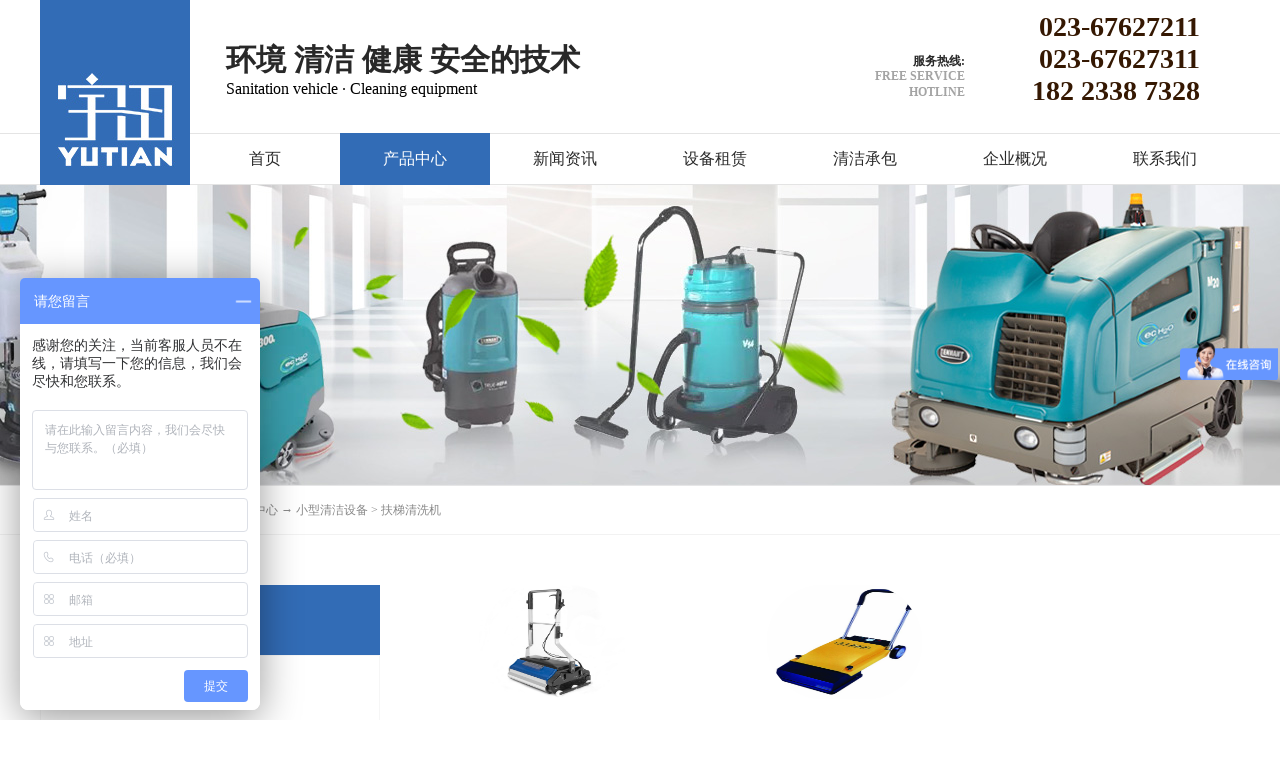

--- FILE ---
content_type: text/html;charset=utf-8
request_url: http://www.leiceo.com/products.aspx?TypeId=50033&FId=t3:50033:3
body_size: 16835
content:
<!DOCTYPE HTML PUBLIC "-//W3C//DTD HTML 4.01 Transitional//EN" "http://www.w3c.org/TR/1999/REC-html401-19991224/loose.dtd">


<html lang="zh-cn" xmlns="http://www.w3.org/1999/xhtml">
<head><title>
	扶梯清洗机 - 重庆宇田丹增机电技术有限公司
</title><meta name="keywords" content="扶梯清洗机,重庆宇田丹增机电技术有限公司"/><meta name="description" content="扶梯清洗机,重庆宇田丹增机电技术有限公司"/><meta name="mobile-agent" content="url=http://m.leiceo.com/m/products.aspx?TypeId=50033&FId=t3:50033:3" /><meta name="applicable-device" content="pc"><meta name="renderer" content="webkit" /><meta content="text/html; charset=utf-8" http-equiv="Content-Type" /><link id="css__products" rel="stylesheet" type="text/css" href="https://rc0.zihu.com/g5/M00/49/F0/CgAGbGlDSPWAU7dtAABR3TGhqZM080.css" /><link rel="bookmark" href="https://rc0.zihu.com/g2/M00/58/9C/CgAGe1puvFCAbEFhAAAFuXy5J14264.jpg" /><link rel="shortcut icon" href="https://rc0.zihu.com/g2/M00/58/9C/CgAGe1puvFCAbEFhAAAFuXy5J14264.jpg" />
	
	<script type="text/javascript">var _jtime=new Date();function jqload(){window.jLoad=new Date()-_jtime;}function jqerror(){window.jLoad=-1;}</script>
    <script type="text/javascript" src="https://rc1.zihu.com/js/jq/jqueryV173.js" onload="jqload()" onerror="jqerror()" id="jquery"></script>
	<script type="text/javascript" src="https://rc1.zihu.com/js/pb/1/Public.js"></script>	
	<script type="text/javascript" src="https://rc1.zihu.com/js/tl/swfobject_modified.js"></script>
	<script type="text/javascript" src="https://rc1.zihu.com/js/tl/swfobject.js"></script>
	 
</head>
<body class="products_body">
<form method="get" id="form1" name="form1" NavigateId="3" data-pid="021821821801452072002040198200210014501982102080" data-mid="020801452072002040198200210014501982102080">
<div class="aspNetHidden">
<input type="hidden" name="__VIEWSTATE" id="__VIEWSTATE" value="" />
</div>

  
        <div id="ea_h">
            <div class="top">
                <div class="t_t">

			<div class="t_name" id="t_name">
				<div class="t_name1"><span name="_t_name1|" >环境 清洁 健康 安全的技术</span> </div>
				<div class="t_name2"><span name="_t_name2|" >Sanitation vehicle ·&nbsp;Cleaning equipment</span> </div>
			</div>


                    <div id="t_tel" class="t_tel">
						<div class="t_tel1">
                            <span class="t_tel_ts"><span name="_t_tel1|">服务热线:</span></span>
                            <span class="t_tel_ts2"><span name="_t_tel4|">free service</span></span>
                            <span class="t_tel_ts2"><span name="_t_tel5|">hotline</span></span>
						</div>
                      	<div class="t_tel2">
                        	<span class="t_tel_nb"><span name="_t_tel211|" >023-67627211</span></span>
                          	<span class="t_tel_nb"><span name="_t_tel212|" >023-67627311</span></span>
                          	<span class="t_tel_nb"><span name="_t_tel213|" >182 2338 7328</span></span>
                        </div>
                    </div>



                    <div id="t_logo" class="t_logo"> 
                        
                        <div id="ea_l"><a href="/" target="_self"><img alt="洗地吸干机—重庆宇田丹增机电技术有限公司" title="洗地吸干机—重庆宇田丹增机电技术有限公司" src="https://rc0.zihu.com/g2/M00/58/9C/CgAGe1puu5iALD62AAAlp8shDWo729.jpg?d=20171219155038" /></a></div>
                         
                        
                    </div>







</div>

                <div id="ea_n">

                    <div id="xn_n_14_wrap" class="xn_n_14_wrap">
                    	
                        <div class="xn_n_14_wrap_main">
                            <ul id="xn_n_14_VMenu1" class="type1Ul type1Ul_n000">
<li id="type1Li_n0" level=0 index=0 class="xn_n_14_wrap_menu1"><a href="/" target="_self" >首页</a></li>
<li id="type1Li_n3" level=0 data_id="3" type="n" index=1 class="xn_n_14_wrap_menu1">
<a href="products.aspx?TypeId=50012&FId=t3:50012:3" target="_self"><span name="xn_n_14_VMenu1917544977|T_Navigates|Id|3|Name">产品中心</span></a><ul id="type1Ul_t301" style="display:none" class="type1Ul type1Ul_t301">
<li id="type1Li_t301_1" data_id="3_50012" class="xn_n_14_wrap_menu2" type="t" index=1 level=1><a href="products.aspx?TypeId=50012&FId=t3:50012:3" target="_self"><span name="xn_n_14_VMenu11425390090|T_ProductTypes|Id|50012|Name">洗地机</span></a>
<ul id="type1Ul_t3500122" style="display:none" class="type1Ul type1Ul_t3500122">
<li id="type1Li_t3500122_1" data_id="3_50019" class="xn_n_14_wrap_menu3" type="t" index=1 level=2><a href="products.aspx?TypeId=50019&FId=t3:50019:3" target="_self"><span name="xn_n_14_VMenu12094576081|T_ProductTypes|Id|50019|Name">TENNANT坦能洗地机</span></a>
</li>
<li id="type1Li_t3500122_2" data_id="3_50020" class="xn_n_14_wrap_menu3" type="t" index=2 level=2><a href="products.aspx?TypeId=50020&FId=t3:50020:3" target="_self"><span name="xn_n_14_VMenu1803198094|T_ProductTypes|Id|50020|Name">宇田洗地机</span></a>
</li>
<li id="type1Li_t3500122_3" data_id="3_50036" class="xn_n_14_wrap_menu3" type="t" index=3 level=2><a href="products.aspx?TypeId=50036&FId=t3:50036:3" target="_self"><span name="xn_n_14_VMenu1821412888|T_ProductTypes|Id|50036|Name">宇田洗扫一体机</span></a>
</li>
</ul>
</li>
<li id="type1Li_t301_2" data_id="3_50013" class="xn_n_14_wrap_menu2" type="t" index=2 level=1><a href="products.aspx?TypeId=50013&FId=t3:50013:3" target="_self"><span name="xn_n_14_VMenu11355564236|T_ProductTypes|Id|50013|Name">扫地机</span></a>
<ul id="type1Ul_t3500132" style="display:none" class="type1Ul type1Ul_t3500132">
<li id="type1Li_t3500132_1" data_id="3_50021" class="xn_n_14_wrap_menu3" type="t" index=1 level=2><a href="products.aspx?TypeId=50021&FId=t3:50021:3" target="_self"><span name="xn_n_14_VMenu11614962958|T_ProductTypes|Id|50021|Name">TENNANT坦能扫地机</span></a>
</li>
<li id="type1Li_t3500132_2" data_id="3_50022" class="xn_n_14_wrap_menu3" type="t" index=2 level=2><a href="products.aspx?TypeId=50022&FId=t3:50022:3" target="_self"><span name="xn_n_14_VMenu1205570375|T_ProductTypes|Id|50022|Name">宇田扫地机</span></a>
</li>
</ul>
</li>
<li id="type1Li_t301_3" data_id="3_50014" class="xn_n_14_wrap_menu2" type="t" index=3 level=1><a href="products.aspx?TypeId=50014&FId=t3:50014:3" target="_self"><span name="xn_n_14_VMenu12103738361|T_ProductTypes|Id|50014|Name">TENNANT坦能洗扫一体机</span></a>
</li>
<li id="type1Li_t301_4" data_id="3_50015" class="xn_n_14_wrap_menu2" type="t" index=4 level=1><a href="products.aspx?TypeId=50015&FId=t3:50015:3" target="_self"><span name="xn_n_14_VMenu1749751702|T_ProductTypes|Id|50015|Name">宇田电动环卫车清扫车</span></a>
</li>
<li id="type1Li_t301_5" data_id="3_50017" class="xn_n_14_wrap_menu2" type="t" index=5 level=1><a href="products.aspx?TypeId=50017&FId=t3:50017:3" target="_self"><span name="xn_n_14_VMenu1307844199|T_ProductTypes|Id|50017|Name">小型清洁设备</span></a>
<ul id="type1Ul_t3500172" style="display:none" class="type1Ul type1Ul_t3500172">
<li id="type1Li_t3500172_1" data_id="3_50032" class="xn_n_14_wrap_menu3" type="t" index=1 level=2><a href="products.aspx?TypeId=50032&FId=t3:50032:3" target="_self"><span name="xn_n_14_VMenu1825749188|T_ProductTypes|Id|50032|Name">吸尘器吸水机</span></a>
</li>
<li id="type1Li_t3500172_2" data_id="3_50031" class="xn_n_14_wrap_menu3" type="t" index=2 level=2><a href="products.aspx?TypeId=50031&FId=t3:50031:3" target="_self"><span name="xn_n_14_VMenu1780975180|T_ProductTypes|Id|50031|Name">擦地机抛光机石材翻新机</span></a>
</li>
<li id="type1Li_t3500172_3" data_id="3_50035" class="xn_n_14_wrap_menu3" type="t" index=3 level=2><a href="products.aspx?TypeId=50035&FId=t3:50035:3" target="_self"><span name="xn_n_14_VMenu1705569391|T_ProductTypes|Id|50035|Name">微型洗地机</span></a>
</li>
<li id="type1Li_t3500172_4" data_id="3_50034" class="xn_n_14_wrap_menu3" type="t" index=4 level=2><a href="products.aspx?TypeId=50034&FId=t3:50034:3" target="_self"><span name="xn_n_14_VMenu11226718151|T_ProductTypes|Id|50034|Name">地毯清洗机沙发清洗机</span></a>
</li>
<li id="type1Li_t3500172_5" data_id="3_50033" class="xn_n_14_wrap_menu3" type="t" index=5 level=2><a href="products.aspx?TypeId=50033&FId=t3:50033:3" target="_self"><span name="xn_n_14_VMenu1739753898|T_ProductTypes|Id|50033|Name">扶梯清洗机</span></a>
</li>
</ul>
</li>
<li id="type1Li_t301_6" data_id="3_50009" class="xn_n_14_wrap_menu2" type="t" index=6 level=1><a href="products.aspx?TypeId=50009&FId=t3:50009:3" target="_self"><span name="xn_n_14_VMenu12065212194|T_ProductTypes|Id|50009|Name">锂电池</span></a>
</li>
<li id="type1Li_t301_7" data_id="3_50007" class="xn_n_14_wrap_menu2" type="t" index=7 level=1><a href="products.aspx?TypeId=50007&FId=t3:50007:3" target="_self"><span name="xn_n_14_VMenu11192038061|T_ProductTypes|Id|50007|Name">高压清洗机</span></a>
</li>
<li id="type1Li_t301_8" data_id="3_50006" class="xn_n_14_wrap_menu2" type="t" index=8 level=1><a href="products.aspx?TypeId=50006&FId=t3:50006:3" target="_self"><span name="xn_n_14_VMenu1387601583|T_ProductTypes|Id|50006|Name">工业吸尘器</span></a>
</li>
<li id="type1Li_t301_9" data_id="3_50004" class="xn_n_14_wrap_menu2" type="t" index=9 level=1><a href="products.aspx?TypeId=50004&FId=t3:50004:3" target="_self"><span name="xn_n_14_VMenu11181301045|T_ProductTypes|Id|50004|Name">地垫系列</span></a>
</li>
<li id="type1Li_t301_10" data_id="3_50003" class="xn_n_14_wrap_menu2" type="t" index=10 level=1><a href="products.aspx?TypeId=50003&FId=t3:50003:3" target="_self"><span name="xn_n_14_VMenu1796022235|T_ProductTypes|Id|50003|Name">清洁剂系列</span></a>
</li>
<li id="type1Li_t301_11" data_id="3_50002" class="xn_n_14_wrap_menu2" type="t" index=11 level=1><a href="products.aspx?TypeId=50002&FId=t3:50002:3" target="_self"><span name="xn_n_14_VMenu183087072|T_ProductTypes|Id|50002|Name">劳保用品</span></a>
</li>
</ul>
</li>
<li id="type1Li_n2" level=0 data_id="2" type="n" index=2 class="xn_n_14_wrap_menu1">
<a href="news.aspx?TypeId=4&fid=t2:4:2" target="_self"><span name="xn_n_14_VMenu11215145447|T_Navigates|Id|2|Name">新闻资讯</span></a><ul id="type1Ul_t201" style="display:none" class="type1Ul type1Ul_t201">
<li id="type1Li_t201_1" data_id="2_4" class="xn_n_14_wrap_menu2" type="t" index=1 level=1><a href="news.aspx?TypeId=4&FId=t2:4:2" target="_self"><span name="xn_n_14_VMenu11243020179|T_NewsTypes|Id|4|Name">公司新闻</span></a>
</li>
<li id="type1Li_t201_2" data_id="2_5" class="xn_n_14_wrap_menu2" type="t" index=2 level=1><a href="news.aspx?TypeId=5&FId=t2:5:2" target="_self"><span name="xn_n_14_VMenu11559414174|T_NewsTypes|Id|5|Name">行业新闻</span></a>
</li>
</ul>
</li>
<li id="type1Li_n31" level=0 data_id="31" type="n" index=3 class="xn_n_14_wrap_menu1">
<a href="prodshow.aspx?TypeId=63&FId=t31:63:31" target="_self"><span name="xn_n_14_VMenu1174573676|T_Navigates|Id|31|Name">设备租赁</span></a><ul id="type1Ul_t3101" style="display:none" class="type1Ul type1Ul_t3101">
<li id="type1Li_t3101_1" data_id="31_63" class="xn_n_14_wrap_menu2" type="t" index=1 level=1><a href="prodshow.aspx?TypeId=63&FId=t31:63:31" target="_self"><span name="xn_n_14_VMenu11122757298|T_ProductTypes|Id|63|Name">洗地机</span></a>
</li>
<li id="type1Li_t3101_2" data_id="31_64" class="xn_n_14_wrap_menu2" type="t" index=2 level=1><a href="prodshow.aspx?TypeId=64&FId=t31:64:31" target="_self"><span name="xn_n_14_VMenu1205103253|T_ProductTypes|Id|64|Name">扫地机</span></a>
</li>
<li id="type1Li_t3101_3" data_id="31_50011" class="xn_n_14_wrap_menu2" type="t" index=3 level=1><a href="prodshow.aspx?TypeId=50011&FId=t31:50011:31" target="_self"><span name="xn_n_14_VMenu11540729070|T_ProductTypes|Id|50011|Name">小型工商业清洁设备</span></a>
</li>
</ul>
</li>
<li id="type1Li_n4" level=0 data_id="4" type="n" index=4 class="xn_n_14_wrap_menu1">
<a href="case_complex.aspx?FId=n4:4:4" target="_self"><span name="xn_n_14_VMenu11203946215|T_Navigates|Id|4|Name">清洁承包</span></a><ul id="type1Ul_t401" style="display:none" class="type1Ul type1Ul_t401">
<li id="type1Li_t401_1" data_id="4_29" class="xn_n_14_wrap_menu2" type="t" index=1 level=1><a href="case.aspx?TypeId=29&FId=t4:29:4" target="_self"><span name="xn_n_14_VMenu1919312686|T_NewsTypes|Id|29|Name">清洁承包</span></a>
</li>
</ul>
</li>
<li id="type1Li_n1" level=0 data_id="1" type="n" index=5 class="xn_n_14_wrap_menu1">
<a href="about_complex.aspx?FId=n1:1:1" rel="nofollow" target="_self"><span name="xn_n_14_VMenu11406975807|T_Navigates|Id|1|Name">企业概况</span></a><ul id="type1Ul_t101" style="display:none" class="type1Ul type1Ul_t101">
<li id="type1Li_t101_1" data_id="1_1" class="xn_n_14_wrap_menu2" type="t" index=1 level=1><a href="about.aspx?TypeId=1&FId=t1:1:1" rel="nofollow" target="_self"><span name="xn_n_14_VMenu1689923886|T_NewsTypes|Id|1|Name">公司简介</span></a>
</li>
<li id="type1Li_t101_2" data_id="1_2" class="xn_n_14_wrap_menu2" type="t" index=2 level=1><a href="about.aspx?TypeId=2&FId=t1:2:1" rel="nofollow" target="_self"><span name="xn_n_14_VMenu11537481682|T_NewsTypes|Id|2|Name">经营三原则</span></a>
</li>
</ul>
</li>
<li id="type1Li_n7" level=0 data_id="7" type="n" index=6 class="xn_n_14_wrap_menu1">
<a href="contact.aspx?FId=n7:7:7" rel="nofollow" target="_self"><span name="xn_n_14_VMenu1266295313|T_Navigates|Id|7|Name">联系我们</span></a><ul id="type1Ul_t701" style="display:none" class="type1Ul type1Ul_t701">
<li id="type1Li_t701_1" data_id="7_13" class="xn_n_14_wrap_menu2" type="t" index=1 level=1><a href="contact.aspx?TypeId=13&FId=t7:13:7" rel="nofollow" target="_self"><span name="xn_n_14_VMenu11241490446|T_NewsTypes|Id|13|Name">联系方式</span></a>
</li>
</ul>
</li>
</ul>
<script type="text/javascript">var xn_n_14_VMenu1={normal:{class1:'xn_n_14_wrap_menu1',class2:'xn_n_14_wrap_menu2',class3:'xn_n_14_wrap_menu3',class4:'xn_n_14_wrap_menu4',class5:'xn_n_14_wrap_menu5',class6:'xn_n_14_wrap_menu6'},visited:{class1:'xn_n_14_wrap_menu1_2',class2:'xn_n_14_wrap_menu2_2',class3:'xn_n_14_wrap_menu3_2',class4:'xn_n_14_wrap_menu4_2',class5:'xn_n_14_wrap_menu5_2',class6:'xn_n_14_wrap_menu6_2',class6:'xn_n_14_wrap_menu6_2'},home:{defaultClass:'xn_n_14_wrap_menu1',visitedClass:'xn_n_14_wrap_menu1_2'},content:{defaultClass:'',visitedClass:'',focusClass:''},focus:{class1:'xn_n_14_wrap_menu1_cur',class2:'xn_n_14_wrap_menu2_cur',class3:'xn_n_14_wrap_menu3_cur',class4:'xn_n_14_wrap_menu4_cur',class5:'xn_n_14_wrap_menu5_cur',class6:'xn_n_14_wrap_menu6_cur'},beforeTag:{packUpClass:'',packDownClass:''},expendEffect:1,aniEffect:3,fIdParam:'FId',topUlId:'xn_n_14_VMenu1',homeLiId:'type1Li_n0'};xn_n_14_VMenu1.menu=new BaseControlMenu();xn_n_14_VMenu1.menu.Init('xn_n_14_VMenu1',xn_n_14_VMenu1);xn_n_14_VMenu1.menu.InitMenu('type1Ul_n000',xn_n_14_VMenu1);</script>
                        </div>
                    	
                        
                    </div>

</div>
                
            </div>
        </div>
        
  
        <div id="ea_ba">

            <div id="products_banner" class="products_banner">
                <div class="products_banner_m">
                    <img  data-original="https://rc0.zihu.com/g2/M00/4C/FD/CgAGfFpEqU6AbvyGAAHyOwz1Wiw125.jpg" alt="" />
                </div>
				
            </div>

        </div>
        
  
        <div id="ea_c">
            <div class="n_main">
				<div class="n_content_right_name_r01">
		
                            <div id="n_content_right_name_r" class="n_content_right_name_r" data-type="block">
                                <ul>
								<li>
                                        <img src="https://rc1.zihu.com/rc/Contents/28354/images/icpsp1_n_right_wz.png" alt="" />
                                    </li>
                                    <li>
                                        <span class="n_r_wz1">
                                            
                                            <span name="_n_r_wz1">您现在的位置：</span>
                                            
                                        </span><span class="n_r_wz2">
                                            <a href="/">
                                            <span name="_n_r_wz2">首页</span>
                                            </a>
                                        </span><span class="n_r_wz3">→</span>
                                        <span class="n_r_wz4">
                                            <span id='ShoveWebControl_Text_products'><a href="pro.aspx?fid=n3:3:3" target="_self">产品中心</a></span>
                                        </span>
                                        <span class="n_r_wz5">→</span>
                                        <span class="n_r_wz6">
                                            <a href="products.aspx?TypeId=50017&FId=t3:50017:3" class="clas2">小型清洁设备</a><span class="n_r_wz3">&nbsp;&gt;&nbsp;</span><a href="products.aspx?TypeId=50033&FId=t3:50033:3" class="curr3">扶梯清洗机</a>
                                        </span>
                                    </li>
                                </ul>
	
                            </div>
                             
				</div>
                <div class="n_content">
                    <div class="n_content_left">
					
                        <div id="n_content_left_t" class="n_content_left_t" data-type="block">
                            <span class="n_content_left_t1">
                                <span id='ShoveWebControl_Text1'>产品中心</span>
                            </span><span class="n_content_left_t2">
                                
                                <span name="_nleft_n_name1">Products</span>
                                
                            </span>
	
                        </div>
                         
					
                        <div id="n_content_left_cnt" class="n_content_left_cnt" data-type="block">
                            <ul id="ShoveWebControl_VMenu2" class="left_typeUl left_typeUl_n000" style="display:none">
<ul id="left_typeUl_t300" class="left_typeUl left_typeUl_t300">
<li id="left_typeLi_t300_1" data_id="3_50012" class="left_menu1" type="t" index=1 level=0><a href="products.aspx?TypeId=50012&FId=t3:50012:3" target="_self"><span name="ShoveWebControl_VMenu2712461834|T_ProductTypes|Id|50012|Name">洗地机</span></a>
<ul id="left_typeUl_t3500121" style="display:none" expend=0 class="left_typeUl left_typeUl_t3500121">
<li id="left_typeLi_t3500121_1" data_id="3_50019" class="left_menu2" type="t" index=1 level=1><a href="products.aspx?TypeId=50019&FId=t3:50019:3" target="_self"><span name="ShoveWebControl_VMenu2810966756|T_ProductTypes|Id|50019|Name">TENNANT坦能洗地机</span></a>
</li>
<li id="left_typeLi_t3500121_2" data_id="3_50020" class="left_menu2" type="t" index=2 level=1><a href="products.aspx?TypeId=50020&FId=t3:50020:3" target="_self"><span name="ShoveWebControl_VMenu2926571977|T_ProductTypes|Id|50020|Name">宇田洗地机</span></a>
</li>
<li id="left_typeLi_t3500121_3" data_id="3_50036" class="left_menu2" type="t" index=3 level=1><a href="products.aspx?TypeId=50036&FId=t3:50036:3" target="_self"><span name="ShoveWebControl_VMenu21747546020|T_ProductTypes|Id|50036|Name">宇田洗扫一体机</span></a>
</li>
</ul>
</li>
<li id="left_typeLi_t300_2" data_id="3_50013" class="left_menu1" type="t" index=2 level=0><a href="products.aspx?TypeId=50013&FId=t3:50013:3" target="_self"><span name="ShoveWebControl_VMenu2409231928|T_ProductTypes|Id|50013|Name">扫地机</span></a>
<ul id="left_typeUl_t3500131" style="display:none" expend=0 class="left_typeUl left_typeUl_t3500131">
<li id="left_typeLi_t3500131_1" data_id="3_50021" class="left_menu2" type="t" index=1 level=1><a href="products.aspx?TypeId=50021&FId=t3:50021:3" target="_self"><span name="ShoveWebControl_VMenu2516695728|T_ProductTypes|Id|50021|Name">TENNANT坦能扫地机</span></a>
</li>
<li id="left_typeLi_t3500131_2" data_id="3_50022" class="left_menu2" type="t" index=2 level=1><a href="products.aspx?TypeId=50022&FId=t3:50022:3" target="_self"><span name="ShoveWebControl_VMenu21575586953|T_ProductTypes|Id|50022|Name">宇田扫地机</span></a>
</li>
</ul>
</li>
<li id="left_typeLi_t300_3" data_id="3_50014" class="left_menu1" type="t" index=3 level=0><a href="products.aspx?TypeId=50014&FId=t3:50014:3" target="_self"><span name="ShoveWebControl_VMenu23580379|T_ProductTypes|Id|50014|Name">TENNANT坦能洗扫一体机</span></a>
</li>
<li id="left_typeLi_t300_4" data_id="3_50015" class="left_menu1" type="t" index=4 level=0><a href="products.aspx?TypeId=50015&FId=t3:50015:3" target="_self"><span name="ShoveWebControl_VMenu21708010382|T_ProductTypes|Id|50015|Name">宇田电动环卫车清扫车</span></a>
</li>
<li id="left_typeLi_t300_5" data_id="3_50017" class="left_menu1" type="t" index=5 level=0><a href="products.aspx?TypeId=50017&FId=t3:50017:3" target="_self"><span name="ShoveWebControl_VMenu2468462551|T_ProductTypes|Id|50017|Name">小型清洁设备</span></a>
<ul id="left_typeUl_t3500171" style="display:none" expend=0 class="left_typeUl left_typeUl_t3500171">
<li id="left_typeLi_t3500171_1" data_id="3_50032" class="left_menu2" type="t" index=1 level=1><a href="products.aspx?TypeId=50032&FId=t3:50032:3" target="_self"><span name="ShoveWebControl_VMenu21493378081|T_ProductTypes|Id|50032|Name">吸尘器吸水机</span></a>
</li>
<li id="left_typeLi_t3500171_2" data_id="3_50031" class="left_menu2" type="t" index=2 level=1><a href="products.aspx?TypeId=50031&FId=t3:50031:3" target="_self"><span name="ShoveWebControl_VMenu21152556016|T_ProductTypes|Id|50031|Name">擦地机抛光机石材翻新机</span></a>
</li>
<li id="left_typeLi_t3500171_3" data_id="3_50035" class="left_menu2" type="t" index=3 level=1><a href="products.aspx?TypeId=50035&FId=t3:50035:3" target="_self"><span name="ShoveWebControl_VMenu284557365|T_ProductTypes|Id|50035|Name">微型洗地机</span></a>
</li>
<li id="left_typeLi_t3500171_4" data_id="3_50034" class="left_menu2" type="t" index=4 level=1><a href="products.aspx?TypeId=50034&FId=t3:50034:3" target="_self"><span name="ShoveWebControl_VMenu21524877119|T_ProductTypes|Id|50034|Name">地毯清洗机沙发清洗机</span></a>
</li>
<li id="left_typeLi_t3500171_5" data_id="3_50033" class="left_menu2" type="t" index=5 level=1><a href="products.aspx?TypeId=50033&FId=t3:50033:3" target="_self"><span name="ShoveWebControl_VMenu2567912343|T_ProductTypes|Id|50033|Name">扶梯清洗机</span></a>
</li>
</ul>
</li>
<li id="left_typeLi_t300_6" data_id="3_50009" class="left_menu1" type="t" index=6 level=0><a href="products.aspx?TypeId=50009&FId=t3:50009:3" target="_self"><span name="ShoveWebControl_VMenu21833974140|T_ProductTypes|Id|50009|Name">锂电池</span></a>
</li>
<li id="left_typeLi_t300_7" data_id="3_50007" class="left_menu1" type="t" index=7 level=0><a href="products.aspx?TypeId=50007&FId=t3:50007:3" target="_self"><span name="ShoveWebControl_VMenu2576009389|T_ProductTypes|Id|50007|Name">高压清洗机</span></a>
</li>
<li id="left_typeLi_t300_8" data_id="3_50006" class="left_menu1" type="t" index=8 level=0><a href="products.aspx?TypeId=50006&FId=t3:50006:3" target="_self"><span name="ShoveWebControl_VMenu22093632914|T_ProductTypes|Id|50006|Name">工业吸尘器</span></a>
</li>
<li id="left_typeLi_t300_9" data_id="3_50004" class="left_menu1" type="t" index=9 level=0><a href="products.aspx?TypeId=50004&FId=t3:50004:3" target="_self"><span name="ShoveWebControl_VMenu21512803793|T_ProductTypes|Id|50004|Name">地垫系列</span></a>
</li>
<li id="left_typeLi_t300_10" data_id="3_50003" class="left_menu1" type="t" index=10 level=0><a href="products.aspx?TypeId=50003&FId=t3:50003:3" target="_self"><span name="ShoveWebControl_VMenu21860714747|T_ProductTypes|Id|50003|Name">清洁剂系列</span></a>
</li>
<li id="left_typeLi_t300_11" data_id="3_50002" class="left_menu1" type="t" index=11 level=0><a href="products.aspx?TypeId=50002&FId=t3:50002:3" target="_self"><span name="ShoveWebControl_VMenu2842836759|T_ProductTypes|Id|50002|Name">劳保用品</span></a>
</li>
</ul>
</ul>
<script type="text/javascript">var ShoveWebControl_VMenu2={normal:{class1:'left_menu1',class2:'left_menu2',class3:'left_menu3',class4:'left_menu4',class5:'left_menu5',class6:'left_menu6'},visited:{class1:'left_menu1_2',class2:'left_menu2_2',class3:'left_menu3_2',class4:'left_menu4_2',class5:'left_menu5_2',class6:'left_menu6_2',class6:'left_menu6_2'},home:{defaultClass:'nav_menu1',visitedClass:'nav_menu1_2'},content:{defaultClass:'',visitedClass:'',focusClass:''},focus:{class1:'left_menu1_cur',class2:'left_menu2_cur',class3:'left_menu3_cur',class4:'left_menu4_cur',class5:'left_menu5_cur',class6:'left_menu6_cur'},beforeTag:{packUpClass:'',packDownClass:''},expendEffect:1,aniEffect:2,fIdParam:'FId',topUlId:'ShoveWebControl_VMenu2'};ShoveWebControl_VMenu2.menu=new BaseControlMenu();ShoveWebControl_VMenu2.menu.Init('ShoveWebControl_VMenu2',ShoveWebControl_VMenu2);;</script>
	
                        </div>
                         
										
                        <div id="xn_c_5_wrap" class="xn_c_5_wrap" data-type="block">
                            
                            <div class="xn_c_5_wbox">
                                <div class="xn_c_5_top">
                                        <span class="xn_c_5_eWrap">
                                        
                                        <span name="_xn_c_5_eName">Hot News</span>
                                        
                                        </span>
                                        <span class="xn_c_5_dashw">
                                        
                                        <span name="_xn_c_5_dash">/</span>
                                        
                                        </span>
                                        <span class="xn_c_5_cWrap">
                                        
                                        <span name="_xn_c_5_cName">推荐产品</span>
                                        
                                        </span>
										<span class="xn_c_5_cMore">
										<A href="products.aspx?FId=n3:3:3"> 
                                        <span name="_xn_c_5_cMore">+更多+</span>
                                        </a>
                                        </span>
                                </div>
                                <div class="xn_c_5_cocnt">
                                    
									<div class="xn_c_5_cocntbk">
                                    <div class="xn_c_5_cocntlft">
                                                <a title='二手商用清洁设备销售' href='prod_view.aspx?TypeId=50025&Id=316&Fid=t3:50025:3' target="_blank">
                                                    <img  data-original='https://rc0.zihu.com/g4/M00/17/23/CgAG0mFVUFiAfQJMAAE_wRAKuHg086.png' alt='二手商用清洁设备销售' title='二手商用清洁设备销售' />
                                                </a>
                                    </div>
                                    <div class="xn_c_5_cocntrit">
                                        <div class="xn_c_5_cocntrit_name">
                                                <a title='二手商用清洁设备销售' href='prod_view.aspx?TypeId=50025&Id=316&Fid=t3:50025:3' target="_blank">
                                                二手商用清洁设备销售
                                                </a> 
                                        </div>
                                        <div class="xn_c_5_cocntrit_time">
                                                    <span class="xn_c_5_time1">
                                                    <span id='xn_c_5_Data_xn_c_5_Text1_0'>2023</span>
                                                    </span> 
                                                    <span class="xn_c_5_time2">-
                                                    </span> 
                                                    <span class="xn_c_5_time3">
                                                    <span id='xn_c_5_Data_xn_c_5_Text2_0'>03</span>
                                                    </span> 
                                                    <span class="xn_c_5_time4">-
                                                    </span> 
                                                    <span class="xn_c_5_time5">
                                                    <span id='xn_c_5_Data_xn_c_5_Text3_0'>27</span>
                                                    </span> 
                                        </div>
                                        <div class="xn_c_5_cocntrit_Click">
                                               <span class="xn_c_5_lb_Click1">
                                                      
                                                    <span name="_5_lb_Click1_t">点击次数:</span>
                                                      
                                                </span>
                                                 <span class="xn_c_5_lb_Click2">
                                                        
                                                 </span>
                                        </div>
                                        <div class="xn_c_5_cocntrit_cont" ej="edit_span">
                                            <span id='xn_c_5_Data_xn_c_5_Text4_0'></span>
                                        </div>
                                        <div class="xn_c_5_cocntrit_more">
                                            <a title='' href='prod_view.aspx?TypeId=50025&Id=316&Fid=t3:50025:3' target="_blank">More
                                            </a>
                                        </div>
                                    </div>
									</div>
                                    
									<div class="xn_c_5_cocntbk">
                                    <div class="xn_c_5_cocntlft">
                                                <a title='锂电池' href='prod_view.aspx?TypeId=50009&Id=291&Fid=t3:50009:3' target="_blank">
                                                    <img  data-original='https://rc0.zihu.com/g2/M00/AC/AC/CgAGfFs9kiCAB7kqAAHgHmcyODE588.jpg' alt='锂电池' title='锂电池' />
                                                </a>
                                    </div>
                                    <div class="xn_c_5_cocntrit">
                                        <div class="xn_c_5_cocntrit_name">
                                                <a title='锂电池' href='prod_view.aspx?TypeId=50009&Id=291&Fid=t3:50009:3' target="_blank">
                                                锂电池
                                                </a> 
                                        </div>
                                        <div class="xn_c_5_cocntrit_time">
                                                    <span class="xn_c_5_time1">
                                                    <span id='xn_c_5_Data_xn_c_5_Text1_1'>2018</span>
                                                    </span> 
                                                    <span class="xn_c_5_time2">-
                                                    </span> 
                                                    <span class="xn_c_5_time3">
                                                    <span id='xn_c_5_Data_xn_c_5_Text2_1'>07</span>
                                                    </span> 
                                                    <span class="xn_c_5_time4">-
                                                    </span> 
                                                    <span class="xn_c_5_time5">
                                                    <span id='xn_c_5_Data_xn_c_5_Text3_1'>04</span>
                                                    </span> 
                                        </div>
                                        <div class="xn_c_5_cocntrit_Click">
                                               <span class="xn_c_5_lb_Click1">
                                                      
                                                    <span name="_5_lb_Click1_t">点击次数:</span>
                                                      
                                                </span>
                                                 <span class="xn_c_5_lb_Click2">
                                                        
                                                 </span>
                                        </div>
                                        <div class="xn_c_5_cocntrit_cont" ej="edit_span">
                                            <span id='xn_c_5_Data_xn_c_5_Text4_1'></span>
                                        </div>
                                        <div class="xn_c_5_cocntrit_more">
                                            <a title='' href='prod_view.aspx?TypeId=50009&Id=291&Fid=t3:50009:3' target="_blank">More
                                            </a>
                                        </div>
                                    </div>
									</div>
                                    
									<div class="xn_c_5_cocntbk">
                                    <div class="xn_c_5_cocntlft">
                                                <a title='劳保用品' href='prod_view.aspx?TypeId=50002&Id=286&Fid=t3:50002:3' target="_blank">
                                                    <img  data-original='https://rc0.zihu.com/g2/M00/75/E3/CgAGfFq1tPOAfLOFAAUB1mebBC0144.jpg' alt='劳保用品' title='劳保用品' />
                                                </a>
                                    </div>
                                    <div class="xn_c_5_cocntrit">
                                        <div class="xn_c_5_cocntrit_name">
                                                <a title='劳保用品' href='prod_view.aspx?TypeId=50002&Id=286&Fid=t3:50002:3' target="_blank">
                                                劳保用品
                                                </a> 
                                        </div>
                                        <div class="xn_c_5_cocntrit_time">
                                                    <span class="xn_c_5_time1">
                                                    <span id='xn_c_5_Data_xn_c_5_Text1_2'>2018</span>
                                                    </span> 
                                                    <span class="xn_c_5_time2">-
                                                    </span> 
                                                    <span class="xn_c_5_time3">
                                                    <span id='xn_c_5_Data_xn_c_5_Text2_2'>03</span>
                                                    </span> 
                                                    <span class="xn_c_5_time4">-
                                                    </span> 
                                                    <span class="xn_c_5_time5">
                                                    <span id='xn_c_5_Data_xn_c_5_Text3_2'>24</span>
                                                    </span> 
                                        </div>
                                        <div class="xn_c_5_cocntrit_Click">
                                               <span class="xn_c_5_lb_Click1">
                                                      
                                                    <span name="_5_lb_Click1_t">点击次数:</span>
                                                      
                                                </span>
                                                 <span class="xn_c_5_lb_Click2">
                                                        
                                                 </span>
                                        </div>
                                        <div class="xn_c_5_cocntrit_cont" ej="edit_span">
                                            <span id='xn_c_5_Data_xn_c_5_Text4_2'></span>
                                        </div>
                                        <div class="xn_c_5_cocntrit_more">
                                            <a title='' href='prod_view.aspx?TypeId=50002&Id=286&Fid=t3:50002:3' target="_blank">More
                                            </a>
                                        </div>
                                    </div>
									</div>
                                    
									<div class="xn_c_5_cocntbk">
                                    <div class="xn_c_5_cocntlft">
                                                <a title='高空作业平台' href='prod_view.aspx?TypeId=50001&Id=285&Fid=t3:50001:3' target="_blank">
                                                    <img  data-original='https://rc0.zihu.com/g2/M00/75/E1/CgAGfFq1s52AQluHAAStfwygtkY143.jpg' alt='高空作业平台' title='高空作业平台' />
                                                </a>
                                    </div>
                                    <div class="xn_c_5_cocntrit">
                                        <div class="xn_c_5_cocntrit_name">
                                                <a title='高空作业平台' href='prod_view.aspx?TypeId=50001&Id=285&Fid=t3:50001:3' target="_blank">
                                                高空作业平台
                                                </a> 
                                        </div>
                                        <div class="xn_c_5_cocntrit_time">
                                                    <span class="xn_c_5_time1">
                                                    <span id='xn_c_5_Data_xn_c_5_Text1_3'>2018</span>
                                                    </span> 
                                                    <span class="xn_c_5_time2">-
                                                    </span> 
                                                    <span class="xn_c_5_time3">
                                                    <span id='xn_c_5_Data_xn_c_5_Text2_3'>03</span>
                                                    </span> 
                                                    <span class="xn_c_5_time4">-
                                                    </span> 
                                                    <span class="xn_c_5_time5">
                                                    <span id='xn_c_5_Data_xn_c_5_Text3_3'>24</span>
                                                    </span> 
                                        </div>
                                        <div class="xn_c_5_cocntrit_Click">
                                               <span class="xn_c_5_lb_Click1">
                                                      
                                                    <span name="_5_lb_Click1_t">点击次数:</span>
                                                      
                                                </span>
                                                 <span class="xn_c_5_lb_Click2">
                                                        
                                                 </span>
                                        </div>
                                        <div class="xn_c_5_cocntrit_cont" ej="edit_span">
                                            <span id='xn_c_5_Data_xn_c_5_Text4_3'></span>
                                        </div>
                                        <div class="xn_c_5_cocntrit_more">
                                            <a title='' href='prod_view.aspx?TypeId=50001&Id=285&Fid=t3:50001:3' target="_blank">More
                                            </a>
                                        </div>
                                    </div>
									</div>
                                    
									<div class="xn_c_5_cocntbk">
                                    <div class="xn_c_5_cocntlft">
                                                <a title='坦能M17电瓶式扫洗一体机' href='prod_view.aspx?TypeId=50014&Id=217&Fid=t3:50014:3' target="_blank">
                                                    <img  data-original='https://rc0.zihu.com/g2/M00/56/44/CgAGe1poUfKAanjlAAA_-1X-p5I970.jpg' alt='坦能M17电瓶式扫洗一体机' title='坦能M17电瓶式扫洗一体机' />
                                                </a>
                                    </div>
                                    <div class="xn_c_5_cocntrit">
                                        <div class="xn_c_5_cocntrit_name">
                                                <a title='坦能M17电瓶式扫洗一体机' href='prod_view.aspx?TypeId=50014&Id=217&Fid=t3:50014:3' target="_blank">
                                                坦能M17电瓶式扫洗一体机
                                                </a> 
                                        </div>
                                        <div class="xn_c_5_cocntrit_time">
                                                    <span class="xn_c_5_time1">
                                                    <span id='xn_c_5_Data_xn_c_5_Text1_4'>2018</span>
                                                    </span> 
                                                    <span class="xn_c_5_time2">-
                                                    </span> 
                                                    <span class="xn_c_5_time3">
                                                    <span id='xn_c_5_Data_xn_c_5_Text2_4'>01</span>
                                                    </span> 
                                                    <span class="xn_c_5_time4">-
                                                    </span> 
                                                    <span class="xn_c_5_time5">
                                                    <span id='xn_c_5_Data_xn_c_5_Text3_4'>06</span>
                                                    </span> 
                                        </div>
                                        <div class="xn_c_5_cocntrit_Click">
                                               <span class="xn_c_5_lb_Click1">
                                                      
                                                    <span name="_5_lb_Click1_t">点击次数:</span>
                                                      
                                                </span>
                                                 <span class="xn_c_5_lb_Click2">
                                                        
                                                 </span>
                                        </div>
                                        <div class="xn_c_5_cocntrit_cont" ej="edit_span">
                                            <span id='xn_c_5_Data_xn_c_5_Text4_4'></span>
                                        </div>
                                        <div class="xn_c_5_cocntrit_more">
                                            <a title='' href='prod_view.aspx?TypeId=50014&Id=217&Fid=t3:50014:3' target="_blank">More
                                            </a>
                                        </div>
                                    </div>
									</div>
                                    
									<div class="xn_c_5_cocntbk">
                                    <div class="xn_c_5_cocntlft">
                                                <a title='YTVGF-40E连续套袋型工业吸尘器' href='prod_view.aspx?TypeId=50006&Id=190&Fid=t3:50006:3' target="_blank">
                                                    <img  data-original='https://rc0.zihu.com/g2/M00/50/06/CgAGfFpNwfmAezPVAAAMH6SQs6k054.jpg' alt='YTVGF-40E连续套袋型工业吸尘器' title='YTVGF-40E连续套袋型工业吸尘器' />
                                                </a>
                                    </div>
                                    <div class="xn_c_5_cocntrit">
                                        <div class="xn_c_5_cocntrit_name">
                                                <a title='YTVGF-40E连续套袋型工业吸尘器' href='prod_view.aspx?TypeId=50006&Id=190&Fid=t3:50006:3' target="_blank">
                                                YTVGF-40E连续套袋型工业吸尘器
                                                </a> 
                                        </div>
                                        <div class="xn_c_5_cocntrit_time">
                                                    <span class="xn_c_5_time1">
                                                    <span id='xn_c_5_Data_xn_c_5_Text1_5'>2018</span>
                                                    </span> 
                                                    <span class="xn_c_5_time2">-
                                                    </span> 
                                                    <span class="xn_c_5_time3">
                                                    <span id='xn_c_5_Data_xn_c_5_Text2_5'>01</span>
                                                    </span> 
                                                    <span class="xn_c_5_time4">-
                                                    </span> 
                                                    <span class="xn_c_5_time5">
                                                    <span id='xn_c_5_Data_xn_c_5_Text3_5'>04</span>
                                                    </span> 
                                        </div>
                                        <div class="xn_c_5_cocntrit_Click">
                                               <span class="xn_c_5_lb_Click1">
                                                      
                                                    <span name="_5_lb_Click1_t">点击次数:</span>
                                                      
                                                </span>
                                                 <span class="xn_c_5_lb_Click2">
                                                        
                                                 </span>
                                        </div>
                                        <div class="xn_c_5_cocntrit_cont" ej="edit_span">
                                            <span id='xn_c_5_Data_xn_c_5_Text4_5'></span>
                                        </div>
                                        <div class="xn_c_5_cocntrit_more">
                                            <a title='' href='prod_view.aspx?TypeId=50006&Id=190&Fid=t3:50006:3' target="_blank">More
                                            </a>
                                        </div>
                                    </div>
									</div>
                                    
                                    <div class="clear"></div>
                                </div>
                            </div>
                            
                             
                        </div>

					
<div class="n_content_leftf">
<div class="n_content_leftf1">
<h2>

<span name="_leftf2">—— 免费服务热线 ——</span>

</h2>
<h3>

<span name="_leftf3">023-67627211</span>

</h3>
</div>
		<div class="n_content_leftf2">
		<img src="https://rc1.zihu.com/rc/Contents/28354/images/n_content_leftf21.png">
		<p>
		
		<span name="_leftf4">热线：023-67627311</span>
		
		</p>
		<p>

<span name="_leftf5">手机：182 2338 7328</span>
</p>
		</div>
	<div class="n_content_leftf2">
		<img src="https://rc1.zihu.com/rc/Contents/28354/images/n_content_leftf22.png">
		<p>
		
		<span name="_leftf6">重庆市江北区</span>
		
		</p>
			<p>
		
		<span name="_leftf6">鱼复工业园孵化园标准厂房4栋2楼</span>
		
		</p>
			</div>
			<div class="n_content_leftf3">
	 	<img src="https://rc1.zihu.com/rc/Contents/28354/images/n_content_leftf23.png">
		<p>

<span name="_leftf7">cqyutian@163.com</span>
</p>
		</div>	
</div>

					</div>
                    <div class="n_content_right">
                        <div class="n_content_right_name"></div>
                        <div class="n_content_right_m">

                    <div id="xn_c_products_12_wrap" class="xn_c_products_12_wrap" data-type="block">
                        
                        <div class="xn_c_products_12_wbox">
                            
                                    <div id="xn_c_products_12_Data_xn_c_products_12_jtstyle_0" class="xn_c_products_12_xhbox1">
                                        <div class="xn_c_products_12_lftbox">
                                             <a target="_blank" href='prod_view.aspx?TypeId=50033&Id=250&FId=t3:50033:3'>
                                                <img  data-original='https://rc0.zihu.com/g2/M00/70/6F/CgAGfFqpzeeAEfGlAAEX_85VlRw426.jpg' alt='嘉得力自动扶梯清洗机' title='嘉得力自动扶梯清洗机' />
                                            </a>
                                        </div>
                                        <div class="xn_c_products_12_ritbox">
                                            <div class="xn_c_products_12_name">
                                                <span class="xn_c_products_12_name1">
                                                    
                                                    <span name="_products_12_name1">产品名称：</span>
                                                    
                                                </span>
                                                <span class="xn_c_products_12_name2">
                                                    <a target="_blank" href='prod_view.aspx?TypeId=50033&Id=250&FId=t3:50033:3'>
                                                        嘉得力自动扶梯清洗机
                                                    </a>
                                                </span>
                                            </div>
                                            <div class="xn_c_products_12_xinhao">
                                                <span class="xn_c_products_12_xinhao1">
                                                    
                                                    <span name="_products_12_xinhao1">型号：</span>
                                                    
                                                </span>
                                                <span class="xn_c_products_12_xinhao2">
                                                    <a target="_blank" href='prod_view.aspx?TypeId=50033&Id=250&FId=t3:50033:3'>
                                                        
                                                    </a>
                                                </span>
                                            </div>
                                            <div class="xn_c_products_12_time">
                                                <span class="xn_c_products_12_time1">
                                                    
                                                    <span name="_products_12_time1">产品售价：</span>
                                                    
                                                </span>
                                                <span class="xn_c_products_12_time2">
                                                   <span id='xn_c_products_12_Data_xn_c_products_12_coentText123_0'>18900.00</span>
                                                </span>
                                            </div>
                                            <div class="xn_c_products_12_coent">
                                                <span id='xn_c_products_12_Data_xn_c_products_12_coentText_0'>意大利GTC-350ESC扶梯清洗机是一款设计紧凑的设备，可用于扶手电梯，机器可使用干扫或者湿洗两种模式，配备清洗刷子，能够对自动扶梯实现清洁，同时将污物及污垢回收到污水箱。&#160; &#160; &#160; &#160;干扫工作完成后，机器通过分配清洁剂溶液对扶梯的凹槽进行深度清洗，去除凹槽中的顽固污垢。&#160; &#160; &#160; &#160;传统的自动扶梯清洗技术需要将自动扶梯整机拆卸后，再进行清洗，而且清洗过程的每一步都依靠手动，不但浪费时间，而且浪费人力。GTC-350ESC在清洁过程中无须拆卸扶梯，只需45分钟就可完成对扶梯的擦洗和清洁。● 双向操作系统，令清洗工作变得更轻松，只需简单移动手柄，即可实现换向操作● 标准配置机器运输车，机器移动更方便● 机器轻便，易于操控</span>
                                            </div>
                                            <div class="xn_c_products_12_order">
                                                <a target="_blank" href='order.aspx?Id=250&FId=t3:50033:3'>
                                                    
                                                    <span name="_products_12_order">在线订购</span>
                                                    
                                                </a>
                                            </div>
                                            <div class="xn_c_products_12_more">
                                                 <a target="_blank" href='prod_view.aspx?TypeId=50033&Id=250&FId=t3:50033:3'>
                                                    
                                                    <span name="_products_12_more">了解更多</span>
                                                    
                                                </a>
                                            </div>
                                        </div>
                                    </div>
                                
                                    <div id="xn_c_products_12_Data_xn_c_products_12_jtstyle_1" class="xn_c_products_12_xhbox2">
                                        <div class="xn_c_products_12_lftbox">
                                             <a target="_blank" href='prod_view.aspx?TypeId=50033&Id=249&FId=t3:50033:3'>
                                                <img  data-original='https://rc0.zihu.com/g2/M00/70/69/CgAGfFqpyfeAZMZ7AAG1hipipFs299.jpg' alt='YTV-460自动扶梯清洗机' title='YTV-460自动扶梯清洗机' />
                                            </a>
                                        </div>
                                        <div class="xn_c_products_12_ritbox">
                                            <div class="xn_c_products_12_name">
                                                <span class="xn_c_products_12_name1">
                                                    
                                                    <span name="_products_12_name1">产品名称：</span>
                                                    
                                                </span>
                                                <span class="xn_c_products_12_name2">
                                                    <a target="_blank" href='prod_view.aspx?TypeId=50033&Id=249&FId=t3:50033:3'>
                                                        YTV-460自动扶梯清洗机
                                                    </a>
                                                </span>
                                            </div>
                                            <div class="xn_c_products_12_xinhao">
                                                <span class="xn_c_products_12_xinhao1">
                                                    
                                                    <span name="_products_12_xinhao1">型号：</span>
                                                    
                                                </span>
                                                <span class="xn_c_products_12_xinhao2">
                                                    <a target="_blank" href='prod_view.aspx?TypeId=50033&Id=249&FId=t3:50033:3'>
                                                        
                                                    </a>
                                                </span>
                                            </div>
                                            <div class="xn_c_products_12_time">
                                                <span class="xn_c_products_12_time1">
                                                    
                                                    <span name="_products_12_time1">产品售价：</span>
                                                    
                                                </span>
                                                <span class="xn_c_products_12_time2">
                                                   <span id='xn_c_products_12_Data_xn_c_products_12_coentText123_1'>570.00</span>
                                                </span>
                                            </div>
                                            <div class="xn_c_products_12_coent">
                                                <span id='xn_c_products_12_Data_xn_c_products_12_coentText_1'></span>
                                            </div>
                                            <div class="xn_c_products_12_order">
                                                <a target="_blank" href='order.aspx?Id=249&FId=t3:50033:3'>
                                                    
                                                    <span name="_products_12_order">在线订购</span>
                                                    
                                                </a>
                                            </div>
                                            <div class="xn_c_products_12_more">
                                                 <a target="_blank" href='prod_view.aspx?TypeId=50033&Id=249&FId=t3:50033:3'>
                                                    
                                                    <span name="_products_12_more">了解更多</span>
                                                    
                                                </a>
                                            </div>
                                        </div>
                                    </div>
                                
                        </div>
                        
                         
                    </div>

<div class="clear"></div>
						
                            <div id="fy" class="fy" data-type="block">
                                <div>
	<span class="fy_1">共</span><span class="fy_9">2</span><span class="fy_4">条</span><span class="fy_7">页次1/1</span><span class="fy_3"><a class="fy_3_A" href="/products.aspx?FId=t3:50033:3&TypeId=50033">首页</a></span><span class="fy_2"><a class="fy_2_A">上一页</a></span><span class="fy_on"><a class="fy_on_A">1</a></span><span class="fy_6"><a class="fy_6_A">下一页</a></span><span class="fy_5"><a class="fy_6_A" href="/products.aspx?FId=t3:50033:3&TypeId=50033">尾页</a></span>
</div>
	
                            </div>
                             
						</div>
                    </div>
                    <div class="clear" eims="xny"></div>
					   
                        <div id="xn_c_5_wrap_tj" class="xn_c_5_wrap_tj" data-type="block">
                            
                            <div class="xn_c_5_wbox_tj">
                                <div class="xn_c_5_top_tj">
                                        <span class="xn_c_5_eWrap_tj">
                                        
                                        <span name="_xn_c_5_eName1">Hot News</span>
                                        
                                        </span>
                                        <span class="xn_c_5_dashw_tj">
                                        
                                        <span name="_xn_c_5_dash2">/</span>
                                        
                                        </span>
                                        <span class="xn_c_5_cWrap_tj">
                                        
                                        <span name="_xn_c_5_cName3">推荐新闻</span>
                                        
                                        </span>
										<span class="xn_c_5_cMore_tj">
										<A href="news.aspx?fid=n2:2:2">
										
                                        <span name="_xn_c_5_cMore4">+更多+</span>
                                        </a>
                                        </span>
                                </div>
                                <div class="xn_c_5_cocnt_tj">
                                    
									<div class="xn_c_5_cocntbk_tj">
                                    <div class="xn_c_5_cocntlft_tj">
                                                <a title='挑选扫地机需要看哪些方面' href='news_view.aspx?TypeId=5&Id=493&Fid=t2:5:2' target="_blank">
                                                    <img  data-original='/Private/NewsImgs/53200daa65f154093ab1.jpg' alt='挑选扫地机需要看哪些方面' title='挑选扫地机需要看哪些方面' />
                                                </a>
                                    </div>
                                    <div class="xn_c_5_cocntrit_tj">
                                        <div class="xn_c_5_cocntrit_name_tj">
                                                <a title='挑选扫地机需要看哪些方面' href='news_view.aspx?TypeId=5&Id=493&Fid=t2:5:2' target="_blank">
                                                ~挑选扫地机需要看哪些方面
                                                </a> 
                                        </div>
                                        <div class="xn_c_5_cocntrit_time_tj">
                                                    <span class="xn_c_5_time1">
                                                    <span id='xn_c_5_Data_tj_xn_c_5_Text11_0'>2019</span>
                                                    </span> 
                                                    <span class="xn_c_5_time2">-
                                                    </span> 
                                                    <span class="xn_c_5_time3">
                                                    <span id='xn_c_5_Data_tj_xn_c_5_Text22_0'>01</span>
                                                    </span> 
                                                    <span class="xn_c_5_time4">-
                                                    </span> 
                                                    <span class="xn_c_5_time5">
                                                    <span id='xn_c_5_Data_tj_xn_c_5_Text33_0'>11</span>
                                                    </span> 
                                        </div>
                                        <div class="xn_c_5_cocntrit_Click_tj">
                                               <span class="xn_c_5_lb_Click1">
                                                      
                                                    <span name="_5_lb_Click1_t">点击次数:</span>
                                                      
                                                </span>
                                                 <span class="xn_c_5_lb_Click2">
                                                    4555    
                                                 </span>
                                        </div>
                                        <div class="xn_c_5_cocntrit_cont_tj" ej="edit_span">
                                            <span id='xn_c_5_Data_tj_xn_c_5_Text4_0'>近年来商用领域之中的保洁处理已经成为了提高社区品质的重点，而扫地机的应用改进了现如今的清扫水平和工作效率，为我国相关保洁人员带来了更加简单高效的处理模式。基于这种具有口碑的扫地机本身的各方面品质和相应的功能实现挑选，也能够为客户的扫地机应用带来更好的保障，而客户在挑选商用扫地机时也需对如下几方面的因素进行仔细的查验。第1：可操作性方面扫地机的驱动对于操作者来说易于理解，从而使扫地机能在任何类型环境...</span>
                                        </div>
                                        <div class="xn_c_5_cocntrit_more_tj">
                                            <a title='挑选扫地机需要看哪些方面' href='news_view.aspx?TypeId=5&Id=493&Fid=t2:5:2' target="_blank">More
                                            </a>
                                        </div>
                                    </div>
									</div>
                                    
									<div class="xn_c_5_cocntbk_tj">
                                    <div class="xn_c_5_cocntlft_tj">
                                                <a title='维护扫地机的注意事项有哪些' href='news_view.aspx?TypeId=5&Id=492&Fid=t2:5:2' target="_blank">
                                                    <img  data-original='/Private/NewsImgs/5241e973e8ace99d72cf.jpg' alt='维护扫地机的注意事项有哪些' title='维护扫地机的注意事项有哪些' />
                                                </a>
                                    </div>
                                    <div class="xn_c_5_cocntrit_tj">
                                        <div class="xn_c_5_cocntrit_name_tj">
                                                <a title='维护扫地机的注意事项有哪些' href='news_view.aspx?TypeId=5&Id=492&Fid=t2:5:2' target="_blank">
                                                ~维护扫地机的注意事项有哪些
                                                </a> 
                                        </div>
                                        <div class="xn_c_5_cocntrit_time_tj">
                                                    <span class="xn_c_5_time1">
                                                    <span id='xn_c_5_Data_tj_xn_c_5_Text11_1'>2019</span>
                                                    </span> 
                                                    <span class="xn_c_5_time2">-
                                                    </span> 
                                                    <span class="xn_c_5_time3">
                                                    <span id='xn_c_5_Data_tj_xn_c_5_Text22_1'>01</span>
                                                    </span> 
                                                    <span class="xn_c_5_time4">-
                                                    </span> 
                                                    <span class="xn_c_5_time5">
                                                    <span id='xn_c_5_Data_tj_xn_c_5_Text33_1'>11</span>
                                                    </span> 
                                        </div>
                                        <div class="xn_c_5_cocntrit_Click_tj">
                                               <span class="xn_c_5_lb_Click1">
                                                      
                                                    <span name="_5_lb_Click1_t">点击次数:</span>
                                                      
                                                </span>
                                                 <span class="xn_c_5_lb_Click2">
                                                    4550    
                                                 </span>
                                        </div>
                                        <div class="xn_c_5_cocntrit_cont_tj" ej="edit_span">
                                            <span id='xn_c_5_Data_tj_xn_c_5_Text4_1'>在近几年当中扫地机广泛应用于很多不同的领域，比如应用于酒店或是其他等各个不同的场所，而且已经成为了重要的清洁设备。而日常维护好扫地机，能够延长整个机器的寿命更好的节约使用成本，从而在短时间内提升效率。那么扫地机在日常的过程当中如何来维护？1：排空并清洗污水箱在扫地机进行工作的过程当中一定要把里面所有带有泥的东西以及水的混合物全部都清洗掉，因为这些东西有可能会发出一些难闻的气味。在具有口碑的扫地机应...</span>
                                        </div>
                                        <div class="xn_c_5_cocntrit_more_tj">
                                            <a title='维护扫地机的注意事项有哪些' href='news_view.aspx?TypeId=5&Id=492&Fid=t2:5:2' target="_blank">More
                                            </a>
                                        </div>
                                    </div>
									</div>
                                    
									<div class="xn_c_5_cocntbk_tj">
                                    <div class="xn_c_5_cocntlft_tj">
                                                <a title='吸尘扫地机和洗地机在哪些方面存在区别？' href='news_view.aspx?TypeId=5&Id=491&Fid=t2:5:2' target="_blank">
                                                    <img  data-original='/Private/NewsImgs/0633a13d0fafdda62cf3.jpg' alt='吸尘扫地机和洗地机在哪些方面存在区别？' title='吸尘扫地机和洗地机在哪些方面存在区别？' />
                                                </a>
                                    </div>
                                    <div class="xn_c_5_cocntrit_tj">
                                        <div class="xn_c_5_cocntrit_name_tj">
                                                <a title='吸尘扫地机和洗地机在哪些方面存在区别？' href='news_view.aspx?TypeId=5&Id=491&Fid=t2:5:2' target="_blank">
                                                ~吸尘扫地机和洗地机在哪些方面存在区别？
                                                </a> 
                                        </div>
                                        <div class="xn_c_5_cocntrit_time_tj">
                                                    <span class="xn_c_5_time1">
                                                    <span id='xn_c_5_Data_tj_xn_c_5_Text11_2'>2018</span>
                                                    </span> 
                                                    <span class="xn_c_5_time2">-
                                                    </span> 
                                                    <span class="xn_c_5_time3">
                                                    <span id='xn_c_5_Data_tj_xn_c_5_Text22_2'>12</span>
                                                    </span> 
                                                    <span class="xn_c_5_time4">-
                                                    </span> 
                                                    <span class="xn_c_5_time5">
                                                    <span id='xn_c_5_Data_tj_xn_c_5_Text33_2'>26</span>
                                                    </span> 
                                        </div>
                                        <div class="xn_c_5_cocntrit_Click_tj">
                                               <span class="xn_c_5_lb_Click1">
                                                      
                                                    <span name="_5_lb_Click1_t">点击次数:</span>
                                                      
                                                </span>
                                                 <span class="xn_c_5_lb_Click2">
                                                    4836    
                                                 </span>
                                        </div>
                                        <div class="xn_c_5_cocntrit_cont_tj" ej="edit_span">
                                            <span id='xn_c_5_Data_tj_xn_c_5_Text4_2'>为了提升清洁的效率，并减少清洁的成本，很多场所都会使用物美价廉的吸尘扫地机或者洗地机进行地面的清洁工作。而对于普通消费者而言，在面对吸尘扫地机和洗地机的时候，对于两者的区别，总是把握不住，那么究竟吸尘扫地机和洗地机在哪些方面存在区别呢？下面，长期供应吸尘扫地机的商家为您解读：第一、两者的工作原理有所不同吸尘扫地机和洗地机的工作原理有很大的不同，一般来说，吸尘扫地机的边刷是从内到外，角落或者其他难以...</span>
                                        </div>
                                        <div class="xn_c_5_cocntrit_more_tj">
                                            <a title='吸尘扫地机和洗地机在哪些方面存在区别？' href='news_view.aspx?TypeId=5&Id=491&Fid=t2:5:2' target="_blank">More
                                            </a>
                                        </div>
                                    </div>
									</div>
                                    
									<div class="xn_c_5_cocntbk_tj">
                                    <div class="xn_c_5_cocntlft_tj">
                                                <a title='与人工清扫相比，利用吸尘扫地机的优势有哪些？' href='news_view.aspx?TypeId=5&Id=490&Fid=t2:5:2' target="_blank">
                                                    <img  data-original='/Private/NewsImgs/23502cb742c8dff1bc1a.jpg' alt='与人工清扫相比，利用吸尘扫地机的优势有哪些？' title='与人工清扫相比，利用吸尘扫地机的优势有哪些？' />
                                                </a>
                                    </div>
                                    <div class="xn_c_5_cocntrit_tj">
                                        <div class="xn_c_5_cocntrit_name_tj">
                                                <a title='与人工清扫相比，利用吸尘扫地机的优势有哪些？' href='news_view.aspx?TypeId=5&Id=490&Fid=t2:5:2' target="_blank">
                                                ~与人工清扫相比，利用吸尘扫地机的优势有哪些？
                                                </a> 
                                        </div>
                                        <div class="xn_c_5_cocntrit_time_tj">
                                                    <span class="xn_c_5_time1">
                                                    <span id='xn_c_5_Data_tj_xn_c_5_Text11_3'>2018</span>
                                                    </span> 
                                                    <span class="xn_c_5_time2">-
                                                    </span> 
                                                    <span class="xn_c_5_time3">
                                                    <span id='xn_c_5_Data_tj_xn_c_5_Text22_3'>12</span>
                                                    </span> 
                                                    <span class="xn_c_5_time4">-
                                                    </span> 
                                                    <span class="xn_c_5_time5">
                                                    <span id='xn_c_5_Data_tj_xn_c_5_Text33_3'>17</span>
                                                    </span> 
                                        </div>
                                        <div class="xn_c_5_cocntrit_Click_tj">
                                               <span class="xn_c_5_lb_Click1">
                                                      
                                                    <span name="_5_lb_Click1_t">点击次数:</span>
                                                      
                                                </span>
                                                 <span class="xn_c_5_lb_Click2">
                                                    4782    
                                                 </span>
                                        </div>
                                        <div class="xn_c_5_cocntrit_cont_tj" ej="edit_span">
                                            <span id='xn_c_5_Data_tj_xn_c_5_Text4_3'>如今越来越多的人都喜欢用吸尘扫地机来进行清扫，而人们之所以选择有口碑的清洁扫地机主要是因为，吸尘吸尘扫地机不仅物美价廉而且其清洁效率更高。那么与人工清扫相比利用吸尘扫地机主要有哪些优势呢？下面请看简要分析：1、清扫的效率更高现如今清洁工呈普遍老年化趋势，其清扫效率低，而吸尘扫地机的清洁效率比人工高出很多，一台驾驶式扫地机每小时清扫效率很高，甚至在一天内可完成几万平米的清扫任务，相当于人工的数十倍，...</span>
                                        </div>
                                        <div class="xn_c_5_cocntrit_more_tj">
                                            <a title='与人工清扫相比，利用吸尘扫地机的优势有哪些？' href='news_view.aspx?TypeId=5&Id=490&Fid=t2:5:2' target="_blank">More
                                            </a>
                                        </div>
                                    </div>
									</div>
                                    
									<div class="xn_c_5_cocntbk_tj">
                                    <div class="xn_c_5_cocntlft_tj">
                                                <a title='吸尘扫地机的常见类型及其特征' href='news_view.aspx?TypeId=5&Id=489&Fid=t2:5:2' target="_blank">
                                                    <img  data-original='/Private/NewsImgs/21473f7ad17ea6fb5058.jpg' alt='吸尘扫地机的常见类型及其特征' title='吸尘扫地机的常见类型及其特征' />
                                                </a>
                                    </div>
                                    <div class="xn_c_5_cocntrit_tj">
                                        <div class="xn_c_5_cocntrit_name_tj">
                                                <a title='吸尘扫地机的常见类型及其特征' href='news_view.aspx?TypeId=5&Id=489&Fid=t2:5:2' target="_blank">
                                                ~吸尘扫地机的常见类型及其特征
                                                </a> 
                                        </div>
                                        <div class="xn_c_5_cocntrit_time_tj">
                                                    <span class="xn_c_5_time1">
                                                    <span id='xn_c_5_Data_tj_xn_c_5_Text11_4'>2018</span>
                                                    </span> 
                                                    <span class="xn_c_5_time2">-
                                                    </span> 
                                                    <span class="xn_c_5_time3">
                                                    <span id='xn_c_5_Data_tj_xn_c_5_Text22_4'>12</span>
                                                    </span> 
                                                    <span class="xn_c_5_time4">-
                                                    </span> 
                                                    <span class="xn_c_5_time5">
                                                    <span id='xn_c_5_Data_tj_xn_c_5_Text33_4'>17</span>
                                                    </span> 
                                        </div>
                                        <div class="xn_c_5_cocntrit_Click_tj">
                                               <span class="xn_c_5_lb_Click1">
                                                      
                                                    <span name="_5_lb_Click1_t">点击次数:</span>
                                                      
                                                </span>
                                                 <span class="xn_c_5_lb_Click2">
                                                    4829    
                                                 </span>
                                        </div>
                                        <div class="xn_c_5_cocntrit_cont_tj" ej="edit_span">
                                            <span id='xn_c_5_Data_tj_xn_c_5_Text4_4'>由于物美价廉的吸尘扫地机具有很多突出的优势，所以其受到了各大领域的欢迎，在很多领域都可以见到吸尘扫地机的身影，尤其是在商场、超市和车站等大型场所，更是需要一台有口碑的吸尘扫地机。而这些场所想要选购好的吸尘洗地机，则需要了解细尘扫地机的常见类型及其特征：第一种是电动手推式吸尘扫地机：电动手推式吸尘扫地机顾名思义就是有电力驱动，使用过程中只需要清扫人员轻轻推动就可以轻松进行清扫，长时间工作也不会有不适...</span>
                                        </div>
                                        <div class="xn_c_5_cocntrit_more_tj">
                                            <a title='吸尘扫地机的常见类型及其特征' href='news_view.aspx?TypeId=5&Id=489&Fid=t2:5:2' target="_blank">More
                                            </a>
                                        </div>
                                    </div>
									</div>
                                    
									<div class="xn_c_5_cocntbk_tj">
                                    <div class="xn_c_5_cocntlft_tj">
                                                <a title='扫地车的优势体现有哪些' href='news_view.aspx?TypeId=5&Id=488&Fid=t2:5:2' target="_blank">
                                                    <img  data-original='/Private/NewsImgs/2602dd43d5d65153f047.jpg' alt='扫地车的优势体现有哪些' title='扫地车的优势体现有哪些' />
                                                </a>
                                    </div>
                                    <div class="xn_c_5_cocntrit_tj">
                                        <div class="xn_c_5_cocntrit_name_tj">
                                                <a title='扫地车的优势体现有哪些' href='news_view.aspx?TypeId=5&Id=488&Fid=t2:5:2' target="_blank">
                                                ~扫地车的优势体现有哪些
                                                </a> 
                                        </div>
                                        <div class="xn_c_5_cocntrit_time_tj">
                                                    <span class="xn_c_5_time1">
                                                    <span id='xn_c_5_Data_tj_xn_c_5_Text11_5'>2018</span>
                                                    </span> 
                                                    <span class="xn_c_5_time2">-
                                                    </span> 
                                                    <span class="xn_c_5_time3">
                                                    <span id='xn_c_5_Data_tj_xn_c_5_Text22_5'>12</span>
                                                    </span> 
                                                    <span class="xn_c_5_time4">-
                                                    </span> 
                                                    <span class="xn_c_5_time5">
                                                    <span id='xn_c_5_Data_tj_xn_c_5_Text33_5'>06</span>
                                                    </span> 
                                        </div>
                                        <div class="xn_c_5_cocntrit_Click_tj">
                                               <span class="xn_c_5_lb_Click1">
                                                      
                                                    <span name="_5_lb_Click1_t">点击次数:</span>
                                                      
                                                </span>
                                                 <span class="xn_c_5_lb_Click2">
                                                    4788    
                                                 </span>
                                        </div>
                                        <div class="xn_c_5_cocntrit_cont_tj" ej="edit_span">
                                            <span id='xn_c_5_Data_tj_xn_c_5_Text4_5'>由于近年来工业技术的不断进步和智能化在各个领域的不断发展，扫地车作为人们日常清洁工作的会帮手时常出现于大众的视野中。那么值得信赖的扫地车相对于传统清洁工具而言都有哪些优势呢？下面小编就介绍几条值得信赖的扫地车的优势体现。一、体积小重量轻因而在使用过程中十分方便快捷关于值得信赖的扫地车所具有的优势首先体现在设备的体积小重量轻因此在实际的操作和使用过程中十分方便快捷。服务好、实力强的扫地车由于采用了科...</span>
                                        </div>
                                        <div class="xn_c_5_cocntrit_more_tj">
                                            <a title='扫地车的优势体现有哪些' href='news_view.aspx?TypeId=5&Id=488&Fid=t2:5:2' target="_blank">More
                                            </a>
                                        </div>
                                    </div>
									</div>
                                    
									<div class="xn_c_5_cocntbk_tj">
                                    <div class="xn_c_5_cocntlft_tj">
                                                <a title='扫地车的应用场合有哪些' href='news_view.aspx?TypeId=5&Id=487&Fid=t2:5:2' target="_blank">
                                                    <img  data-original='/Private/NewsImgs/2212b54d909290530810.jpg' alt='扫地车的应用场合有哪些' title='扫地车的应用场合有哪些' />
                                                </a>
                                    </div>
                                    <div class="xn_c_5_cocntrit_tj">
                                        <div class="xn_c_5_cocntrit_name_tj">
                                                <a title='扫地车的应用场合有哪些' href='news_view.aspx?TypeId=5&Id=487&Fid=t2:5:2' target="_blank">
                                                ~扫地车的应用场合有哪些
                                                </a> 
                                        </div>
                                        <div class="xn_c_5_cocntrit_time_tj">
                                                    <span class="xn_c_5_time1">
                                                    <span id='xn_c_5_Data_tj_xn_c_5_Text11_6'>2018</span>
                                                    </span> 
                                                    <span class="xn_c_5_time2">-
                                                    </span> 
                                                    <span class="xn_c_5_time3">
                                                    <span id='xn_c_5_Data_tj_xn_c_5_Text22_6'>12</span>
                                                    </span> 
                                                    <span class="xn_c_5_time4">-
                                                    </span> 
                                                    <span class="xn_c_5_time5">
                                                    <span id='xn_c_5_Data_tj_xn_c_5_Text33_6'>06</span>
                                                    </span> 
                                        </div>
                                        <div class="xn_c_5_cocntrit_Click_tj">
                                               <span class="xn_c_5_lb_Click1">
                                                      
                                                    <span name="_5_lb_Click1_t">点击次数:</span>
                                                      
                                                </span>
                                                 <span class="xn_c_5_lb_Click2">
                                                    3384    
                                                 </span>
                                        </div>
                                        <div class="xn_c_5_cocntrit_cont_tj" ej="edit_span">
                                            <span id='xn_c_5_Data_tj_xn_c_5_Text4_6'>扫地车随着机械化在各个领域的不断推进和人们对日常清洁要求的不断提升而应用得越来越频繁。那么口碑好的扫地车在实际使用过程中是都可以应用于哪些场合呢？下面小编就简要介绍几个口碑好的扫地车可以具体应用的场合。一、办公室地板和地毯等的日常清洁口碑好的扫地车在应用场合上常见于对办公室地板和地毯等进行日常清洁工作。服务好、实力强的扫地车在具体的应用领域十分受到办公室人们的喜爱。人们按照设备的使用说明采取正确的...</span>
                                        </div>
                                        <div class="xn_c_5_cocntrit_more_tj">
                                            <a title='扫地车的应用场合有哪些' href='news_view.aspx?TypeId=5&Id=487&Fid=t2:5:2' target="_blank">More
                                            </a>
                                        </div>
                                    </div>
									</div>
                                    
									<div class="xn_c_5_cocntbk_tj">
                                    <div class="xn_c_5_cocntlft_tj">
                                                <a title='重庆电动巡逻车有哪些优点' href='news_view.aspx?TypeId=5&Id=486&Fid=t2:5:2' target="_blank">
                                                    <img  data-original='/Private/NewsImgs/1000f883673570d5256f.jpg' alt='重庆电动巡逻车有哪些优点' title='重庆电动巡逻车有哪些优点' />
                                                </a>
                                    </div>
                                    <div class="xn_c_5_cocntrit_tj">
                                        <div class="xn_c_5_cocntrit_name_tj">
                                                <a title='重庆电动巡逻车有哪些优点' href='news_view.aspx?TypeId=5&Id=486&Fid=t2:5:2' target="_blank">
                                                ~重庆电动巡逻车有哪些优点
                                                </a> 
                                        </div>
                                        <div class="xn_c_5_cocntrit_time_tj">
                                                    <span class="xn_c_5_time1">
                                                    <span id='xn_c_5_Data_tj_xn_c_5_Text11_7'>2018</span>
                                                    </span> 
                                                    <span class="xn_c_5_time2">-
                                                    </span> 
                                                    <span class="xn_c_5_time3">
                                                    <span id='xn_c_5_Data_tj_xn_c_5_Text22_7'>11</span>
                                                    </span> 
                                                    <span class="xn_c_5_time4">-
                                                    </span> 
                                                    <span class="xn_c_5_time5">
                                                    <span id='xn_c_5_Data_tj_xn_c_5_Text33_7'>23</span>
                                                    </span> 
                                        </div>
                                        <div class="xn_c_5_cocntrit_Click_tj">
                                               <span class="xn_c_5_lb_Click1">
                                                      
                                                    <span name="_5_lb_Click1_t">点击次数:</span>
                                                      
                                                </span>
                                                 <span class="xn_c_5_lb_Click2">
                                                    3457    
                                                 </span>
                                        </div>
                                        <div class="xn_c_5_cocntrit_cont_tj" ej="edit_span">
                                            <span id='xn_c_5_Data_tj_xn_c_5_Text4_7'>电动巡逻车的出现改变了如今各社区的安保卫生管理的工作模式，尤其是在市场上已经有不错知名度的重庆电动巡逻车品牌更是非常受欢迎。国内专业的重庆电动巡逻车品牌一直致力于推出和升级更好的巡逻车设备。质量好价格低的重庆电动巡逻车赢得了大家的一致好评。现在本文就总结一下重庆电动巡逻车到底有哪些优点：其一、环保节能重庆电动巡逻车比较典型的特点就是它是通过电能提供动力的，而电能驱动是现代包括汽车行业在内的多个领域...</span>
                                        </div>
                                        <div class="xn_c_5_cocntrit_more_tj">
                                            <a title='重庆电动巡逻车有哪些优点' href='news_view.aspx?TypeId=5&Id=486&Fid=t2:5:2' target="_blank">More
                                            </a>
                                        </div>
                                    </div>
									</div>
                                    
									<div class="xn_c_5_cocntbk_tj">
                                    <div class="xn_c_5_cocntlft_tj">
                                                <a title='洗地吸干机的发展趋势有哪些' href='news_view.aspx?TypeId=5&Id=484&Fid=t2:5:2' target="_blank">
                                                    <img  data-original='/Private/NewsImgs/0832d8cbf8df46508578.jpg' alt='洗地吸干机的发展趋势有哪些' title='洗地吸干机的发展趋势有哪些' />
                                                </a>
                                    </div>
                                    <div class="xn_c_5_cocntrit_tj">
                                        <div class="xn_c_5_cocntrit_name_tj">
                                                <a title='洗地吸干机的发展趋势有哪些' href='news_view.aspx?TypeId=5&Id=484&Fid=t2:5:2' target="_blank">
                                                ~洗地吸干机的发展趋势有哪些
                                                </a> 
                                        </div>
                                        <div class="xn_c_5_cocntrit_time_tj">
                                                    <span class="xn_c_5_time1">
                                                    <span id='xn_c_5_Data_tj_xn_c_5_Text11_8'>2018</span>
                                                    </span> 
                                                    <span class="xn_c_5_time2">-
                                                    </span> 
                                                    <span class="xn_c_5_time3">
                                                    <span id='xn_c_5_Data_tj_xn_c_5_Text22_8'>11</span>
                                                    </span> 
                                                    <span class="xn_c_5_time4">-
                                                    </span> 
                                                    <span class="xn_c_5_time5">
                                                    <span id='xn_c_5_Data_tj_xn_c_5_Text33_8'>23</span>
                                                    </span> 
                                        </div>
                                        <div class="xn_c_5_cocntrit_Click_tj">
                                               <span class="xn_c_5_lb_Click1">
                                                      
                                                    <span name="_5_lb_Click1_t">点击次数:</span>
                                                      
                                                </span>
                                                 <span class="xn_c_5_lb_Click2">
                                                    3405    
                                                 </span>
                                        </div>
                                        <div class="xn_c_5_cocntrit_cont_tj" ej="edit_span">
                                            <span id='xn_c_5_Data_tj_xn_c_5_Text4_8'>迄今为止我国机械设备的应用让我国环境的总体经济水平和处理效率得到了大幅度的提升，借助洗地吸干机无疑提高了环境的清洁属性也让我国更多领域拥有了更好的清洁价值，而这种洗地吸干机随着不同领域的清洁需要产生了更多的变化，例如如下几种变化趋势：一、融入水循环系统设计提高清洁范围；在大范围面积之下的清洁需要日趋多样的情况之下，必须要确保这种洗地吸干机拥有更好的供水能力和清洁的水循环效果，专业提供洗地吸干机的商...</span>
                                        </div>
                                        <div class="xn_c_5_cocntrit_more_tj">
                                            <a title='洗地吸干机的发展趋势有哪些' href='news_view.aspx?TypeId=5&Id=484&Fid=t2:5:2' target="_blank">More
                                            </a>
                                        </div>
                                    </div>
									</div>
                                    
									<div class="xn_c_5_cocntbk_tj">
                                    <div class="xn_c_5_cocntlft_tj">
                                                <a title='分析洗地吸干机的品质需要注意哪些内容' href='news_view.aspx?TypeId=5&Id=482&Fid=t2:5:2' target="_blank">
                                                    <img  data-original='/Private/NewsImgs/41559b568905daafff46.jpg' alt='分析洗地吸干机的品质需要注意哪些内容' title='分析洗地吸干机的品质需要注意哪些内容' />
                                                </a>
                                    </div>
                                    <div class="xn_c_5_cocntrit_tj">
                                        <div class="xn_c_5_cocntrit_name_tj">
                                                <a title='分析洗地吸干机的品质需要注意哪些内容' href='news_view.aspx?TypeId=5&Id=482&Fid=t2:5:2' target="_blank">
                                                ~分析洗地吸干机的品质需要注意哪些内容
                                                </a> 
                                        </div>
                                        <div class="xn_c_5_cocntrit_time_tj">
                                                    <span class="xn_c_5_time1">
                                                    <span id='xn_c_5_Data_tj_xn_c_5_Text11_9'>2018</span>
                                                    </span> 
                                                    <span class="xn_c_5_time2">-
                                                    </span> 
                                                    <span class="xn_c_5_time3">
                                                    <span id='xn_c_5_Data_tj_xn_c_5_Text22_9'>11</span>
                                                    </span> 
                                                    <span class="xn_c_5_time4">-
                                                    </span> 
                                                    <span class="xn_c_5_time5">
                                                    <span id='xn_c_5_Data_tj_xn_c_5_Text33_9'>19</span>
                                                    </span> 
                                        </div>
                                        <div class="xn_c_5_cocntrit_Click_tj">
                                               <span class="xn_c_5_lb_Click1">
                                                      
                                                    <span name="_5_lb_Click1_t">点击次数:</span>
                                                      
                                                </span>
                                                 <span class="xn_c_5_lb_Click2">
                                                    3566    
                                                 </span>
                                        </div>
                                        <div class="xn_c_5_cocntrit_cont_tj" ej="edit_span">
                                            <span id='xn_c_5_Data_tj_xn_c_5_Text4_9'>众所周知我国清洁领域利用洗地吸干机实现深度的清洁和全面的处理，也能够让环境之中的清洁价值得到更好的实现和操作利用。这种洗地吸干机技术普及应用也需要客户客观分析，而客户在日常应用时也更需要侧重从如下方面分析洗地吸干机品质。一、环保清洁属性分析；装置自身的清洁效果和吸水品质直接影响到了客户的操作体验，而前景好的洗地吸干机器本身的清洗刷和吸水扒则是其中的重要组成部分，其工作的稳定性和实际的效率更是直接影...</span>
                                        </div>
                                        <div class="xn_c_5_cocntrit_more_tj">
                                            <a title='分析洗地吸干机的品质需要注意哪些内容' href='news_view.aspx?TypeId=5&Id=482&Fid=t2:5:2' target="_blank">More
                                            </a>
                                        </div>
                                    </div>
									</div>
                                    
									<div class="xn_c_5_cocntbk_tj">
                                    <div class="xn_c_5_cocntlft_tj">
                                                <a title='洗地吸干机技术可靠的原因有哪些' href='news_view.aspx?TypeId=5&Id=481&Fid=t2:5:2' target="_blank">
                                                    <img  data-original='/Private/NewsImgs/4135517f23a06eb351e7.jpg' alt='洗地吸干机技术可靠的原因有哪些' title='洗地吸干机技术可靠的原因有哪些' />
                                                </a>
                                    </div>
                                    <div class="xn_c_5_cocntrit_tj">
                                        <div class="xn_c_5_cocntrit_name_tj">
                                                <a title='洗地吸干机技术可靠的原因有哪些' href='news_view.aspx?TypeId=5&Id=481&Fid=t2:5:2' target="_blank">
                                                ~洗地吸干机技术可靠的原因有哪些
                                                </a> 
                                        </div>
                                        <div class="xn_c_5_cocntrit_time_tj">
                                                    <span class="xn_c_5_time1">
                                                    <span id='xn_c_5_Data_tj_xn_c_5_Text11_10'>2018</span>
                                                    </span> 
                                                    <span class="xn_c_5_time2">-
                                                    </span> 
                                                    <span class="xn_c_5_time3">
                                                    <span id='xn_c_5_Data_tj_xn_c_5_Text22_10'>11</span>
                                                    </span> 
                                                    <span class="xn_c_5_time4">-
                                                    </span> 
                                                    <span class="xn_c_5_time5">
                                                    <span id='xn_c_5_Data_tj_xn_c_5_Text33_10'>19</span>
                                                    </span> 
                                        </div>
                                        <div class="xn_c_5_cocntrit_Click_tj">
                                               <span class="xn_c_5_lb_Click1">
                                                      
                                                    <span name="_5_lb_Click1_t">点击次数:</span>
                                                      
                                                </span>
                                                 <span class="xn_c_5_lb_Click2">
                                                    2332    
                                                 </span>
                                        </div>
                                        <div class="xn_c_5_cocntrit_cont_tj" ej="edit_span">
                                            <span id='xn_c_5_Data_tj_xn_c_5_Text4_10'>地面硬化工程获得了广泛的发展促使相应的清洁装置也不断的提升的技术获得了更好的应用，例如洗地吸干机其本身的清洗和吸干功效已经为我国客户的地面清洁和处理带来了更好的解决方案，而这种洗地吸干机也凭借着各种原因提升了技术达成了可靠的应用效果，而根据分析这种洗地吸干机技术可靠的原因大致有如下：一、结构设计维护了更好的清洁模式；迄今为止我国专业的机构商家在技术研发之中投入了更多精力分析这种设备所使用的环境，有...</span>
                                        </div>
                                        <div class="xn_c_5_cocntrit_more_tj">
                                            <a title='洗地吸干机技术可靠的原因有哪些' href='news_view.aspx?TypeId=5&Id=481&Fid=t2:5:2' target="_blank">More
                                            </a>
                                        </div>
                                    </div>
									</div>
                                    
									<div class="xn_c_5_cocntbk_tj">
                                    <div class="xn_c_5_cocntlft_tj">
                                                <a title='如何正确挑选重庆电动巡逻车' href='news_view.aspx?TypeId=5&Id=480&Fid=t2:5:2' target="_blank">
                                                    <img  data-original='/Private/NewsImgs/0420f1da640da1a3bbc8.jpg' alt='如何正确挑选重庆电动巡逻车' title='如何正确挑选重庆电动巡逻车' />
                                                </a>
                                    </div>
                                    <div class="xn_c_5_cocntrit_tj">
                                        <div class="xn_c_5_cocntrit_name_tj">
                                                <a title='如何正确挑选重庆电动巡逻车' href='news_view.aspx?TypeId=5&Id=480&Fid=t2:5:2' target="_blank">
                                                ~如何正确挑选重庆电动巡逻车
                                                </a> 
                                        </div>
                                        <div class="xn_c_5_cocntrit_time_tj">
                                                    <span class="xn_c_5_time1">
                                                    <span id='xn_c_5_Data_tj_xn_c_5_Text11_11'>2018</span>
                                                    </span> 
                                                    <span class="xn_c_5_time2">-
                                                    </span> 
                                                    <span class="xn_c_5_time3">
                                                    <span id='xn_c_5_Data_tj_xn_c_5_Text22_11'>11</span>
                                                    </span> 
                                                    <span class="xn_c_5_time4">-
                                                    </span> 
                                                    <span class="xn_c_5_time5">
                                                    <span id='xn_c_5_Data_tj_xn_c_5_Text33_11'>07</span>
                                                    </span> 
                                        </div>
                                        <div class="xn_c_5_cocntrit_Click_tj">
                                               <span class="xn_c_5_lb_Click1">
                                                      
                                                    <span name="_5_lb_Click1_t">点击次数:</span>
                                                      
                                                </span>
                                                 <span class="xn_c_5_lb_Click2">
                                                    2519    
                                                 </span>
                                        </div>
                                        <div class="xn_c_5_cocntrit_cont_tj" ej="edit_span">
                                            <span id='xn_c_5_Data_tj_xn_c_5_Text4_11'>为了保证现代各居住区工业区等地区的治安卫生等方面的稳定，很多环保型的功能车设备有了广泛的应用，重庆电动巡逻车市场也出现了技术质量各方面都很好的设备。这些品牌供应的品质好的重庆电动巡逻车的确从操作到质量都很实用。而在各个地区物业管理水平提升的情况下专业的重庆电动巡逻车设备需求量很大。那么我们应当如何正确挑选重庆电动巡逻车？1、看各部件做工首先要着重看重庆电动巡逻车设备的各个部分做工质量情况，从用料到...</span>
                                        </div>
                                        <div class="xn_c_5_cocntrit_more_tj">
                                            <a title='如何正确挑选重庆电动巡逻车' href='news_view.aspx?TypeId=5&Id=480&Fid=t2:5:2' target="_blank">More
                                            </a>
                                        </div>
                                    </div>
									</div>
                                    
                                    <div class="clear"></div>
                                </div>
                            </div>
                            
                             
                        </div>

<div class="clear"></div>
                </div>
            </div>
        </div>
        
  
        <div id="ea_b">
            <div class="foot">
                <div class="foot_c">
<div class="foot_c1">

                    <div id="foot_nav2" class="foot_nav2">
                        <ul id="ShoveWebControl_VMenu4" class="foot_type2Ul foot_type2Ul_n000">
<li id="foot_type2Li_n3" level=0 data_id="3" type="n" index=1 class="">
<a href="products.aspx?TypeId=50012&FId=t3:50012:3" target="_self"><span name="ShoveWebControl_VMenu4241602335|T_Navigates|Id|3|Name">产品中心</span></a></li>
<li id="foot_type2Li_n2" level=0 data_id="2" type="n" index=2 class="">
<a href="news.aspx?TypeId=4&fid=t2:4:2" target="_self"><span name="ShoveWebControl_VMenu41635404156|T_Navigates|Id|2|Name">新闻资讯</span></a></li>
<li id="foot_type2Li_n31" level=0 data_id="31" type="n" index=3 class="">
<a href="prodshow.aspx?TypeId=63&FId=t31:63:31" target="_self"><span name="ShoveWebControl_VMenu4227589284|T_Navigates|Id|31|Name">设备租赁</span></a></li>
<li id="foot_type2Li_n4" level=0 data_id="4" type="n" index=4 class="">
<a href="case_complex.aspx?FId=n4:4:4" target="_self"><span name="ShoveWebControl_VMenu4602772723|T_Navigates|Id|4|Name">清洁承包</span></a></li>
<li id="foot_type2Li_n1" level=0 data_id="1" type="n" index=5 class="">
<a href="about_complex.aspx?FId=n1:1:1" rel="nofollow" target="_self"><span name="ShoveWebControl_VMenu4375369828|T_Navigates|Id|1|Name">企业概况</span></a></li>
<li id="foot_type2Li_n7" level=0 data_id="7" type="n" index=6 class="">
<a href="contact.aspx?FId=n7:7:7" rel="nofollow" target="_self"><span name="ShoveWebControl_VMenu41296936728|T_Navigates|Id|7|Name">联系我们</span></a></li>
</ul>
<script type="text/javascript">var ShoveWebControl_VMenu4={normal:{class1:'',class2:'',class3:'',class4:'',class5:'',class6:''},visited:{class1:'',class2:'',class3:'',class4:'',class5:'',class6:'',class6:''},home:{defaultClass:'',visitedClass:''},content:{defaultClass:'',visitedClass:'',focusClass:''},focus:{class1:'',class2:'',class3:'',class4:'',class5:'',class6:''},beforeTag:{packUpClass:'',packDownClass:''},expendEffect:1,aniEffect:1,fIdParam:'FId',topUlId:'ShoveWebControl_VMenu4'};ShoveWebControl_VMenu4.menu=new BaseControlMenu();ShoveWebControl_VMenu4.menu.Init('ShoveWebControl_VMenu4',ShoveWebControl_VMenu4);;</script>
                        
                    </div>

<div class="foot_c11">

<div class="foot_c111">
<ul>
<li class="foot_c111_cur3"><a href=""><img src="https://rc1.zihu.com/rc/Bottoms/28346/images/foot_xl.png"/></a></li>
<li class="foot_c111_cur2"><a href=""><img src="https://rc1.zihu.com/rc/Bottoms/28346/images/foot_wx.png" /></a></li>
<li class="foot_c111_cur"><a href=""><img src="https://rc1.zihu.com/rc/Bottoms/28346/images/foot_sj.png"/></a></li>
</ul>
<div class="foot_c111_cur3n"><img src="https://rc0.zihu.com/g2/M00/B2/43/CgAGe1tpOWeAIxU3AABGm-F6LvA970.png"></div>
<div class="foot_c111_cur2n"><img src="https://rc0.zihu.com/g2/M00/B2/43/CgAGe1tpOViAK6R3AABC69PJb7g343.png"></div>
<div class="foot_c111_curn"><img src="https://rc0.zihu.com/g2/M00/B2/43/CgAGe1tpOWCAbP7JAAAk1FkjhZI805.png"></div>
<div class="foot_c112">分享：</div>
</div>

<div class="clear"></div>

                    <div id="foot_fx" class="foot_fx">
                        
                        <div id="bdshare" class="bdsharebuttonbox"><a href="#" rel="nofollow" class="bds_more" data-cmd="more"></a><a href="#" rel="nofollow" class="bds_qzone" data-cmd="qzone" title="分享到QQ空间"></a><a href="#" rel="nofollow" class="bds_tsina" data-cmd="tsina" title="分享到新浪微博"></a><a href="#" rel="nofollow" class="bds_tqq" data-cmd="tqq" title="分享到腾讯微博"></a><a href="#" rel="nofollow" class="bds_renren" data-cmd="renren" title="分享到人人网"></a><a href="#" rel="nofollow" class="bds_t163" data-cmd="t163" title="分享到网易微博"></a></div>
                        <script type="text/javascript">window._bd_share_config = { "common": { "bdSnsKey": {}, "bdText": "", "bdMini": "2", "bdMiniList": false, "bdPic": "", "bdStyle": "0", "bdSize": "16" }, "share": {} }; with (document) 0[(getElementsByTagName('head')[0] || body).appendChild(createElement('script')).src = 'http://bdimg.share.baidu.com/static/api/js/share.js?v=86835285.js?cdnversion=' + ~(-new Date() / 36e5)];
</script>
                        
                        
                    </div>

</div>
</div>





<div class="foot_c2">

                    <div id="foot_copy" class="foot_copy">
                        <div class="foot_copy_name">
                            <span name="_foot_copy1|" >Copyright ©2005 - 2018 重庆宇田丹增机电技术有限公司</span>
                        </div>
                        <div class="foot_copy_ba">
                            <a rel="nofollow" href="http://www.beian.miit.gov.cn" target="_blank">
                                <span name="_foot_copy2|" >渝ICP备18006278号</span>
                            </a>
                        </div>
<div class="foot_copy_ba"><a href="/siteMap.html" class="foot_copy_map" target="_blank">&nbsp;&nbsp;网站地图</a></div>
                        
                    
 <div class="foot_copy_ba"><span class="xn_brand">犀牛云提供企业云服务</span></div> </div>


                    <div class="xn_f_2_warp" id="xn_f_2_warp">
                        
                        <div class="xn_f_2_box">
                            
                                    <div id="xn_f_2_Data1_xn_f_2_row_0" class="xn_f_2_clas1"><div style="width:350px;    margin: -5px auto;"><a target="_blank" href="http://www.beian.gov.cn/portal/registerSystemInfo?recordcode=50010502001608" style="display:inline-block;text-decoration:none;height:20px;line-height:20px;"><img src="https://rc0.zihu.com/g2/M00/F0/46/CgAGe1v2EImAB-dmAABLOOn9ZJA458.png" style="float:left;"/><p style="float:left;height:20px;line-height:20px;margin: 0px 0px 0px 5px; color:#939393;">渝公网安备 50010502001608号</p></a></div></div>
                                
                        </div>
                        
                    </div>

</div>
</div>
            </div>
        </div>        
        
        <div id="ea_m">

            <div class="xn_m_6_wrap" NewMarket="true" id="xn_m_6_wrap">
                
                
                <div class="xn_m_6_head"><div class="close" id="xn_m_6_close">X</div></div>
                <div class="xn_m_6_cent" id="xn_m_6_cent">
                    <div class="xn_m_6_markrt_qq xn_m_6_mbox">
                        <div class="xn_m_6_orderId">
                            <span id='xn_m_6_order1'>1</span>
                        </div>
                        <h4><span id='xn_m_6_Text1'>QQ设置</span></h4>
                        <ul class="xn_m_6_qq_ul">
                            
                                    <li class="xn_m_6_qq_li">
                                        <a rel="nofollow" target='_blank' href='http://wpa.qq.com/msgrd?v=3&uin=重庆市江北区鱼复工业园孵化园标准厂房4栋2楼&site=qq&menu=yes'>                                           
                                            <span class="xn_m_6_qq_img"><img border='0' src='' alt='小丽' title='小丽'></span>
                                            <span class="xn_m_6_qq_author">小丽</span>
                                        </a>
                                    </li>
                                
                        </ul>
                    </div>
                    <div class="xn_m_6_markrt_sky xn_m_6_mbox">
                        <div class="xn_m_6_orderId">
                            <span id='xn_m_6_order2'>3</span>
                        </div>
                        <h4><span id='xn_m_6_Text2'>SKYPE 设置</span></h4>
                        <ul class="xn_m_6_sky_ul">
                            
                        </ul>
                    </div>
                    <div class="xn_m_6_markrt_ali xn_m_6_mbox">
                        <div class="xn_m_6_orderId">
                            <span id='xn_m_6_order3'>4</span>
                        </div>
                        <h4><span id='xn_m_6_Text3'>阿里旺旺设置</span></h4>
                        <ul class="xn_m_6_ali_ul">
                            
                        </ul>
                    </div>
                    <div class="xn_m_6_xlwb xn_m_6_mbox">
                        <div class="xn_m_6_orderId">
                            <span id='xn_m_6_order5'>等待加载动态数据...</span>
                        </div>
                        <h4>
                            <span id='xn_m_6_Text5'>等待加载动态数据...</span>
                        </h4>
                        <ul class="xn_m_6_xlwb_ul">
                            
                        </ul>
                    </div>
                    <div class="xn_m_6_telephone xn_m_6_mbox">
                        <div class="xn_m_6_orderId">
                            <span id='xn_m_6_order6'>5</span>
                        </div>
                        <h4><span id='xn_m_6_Text6'>电话号码管理</span></h4>
                        <ul class="xn_m_6_tel_ul">
                            
                                    <li class="xn_m_6_tel_li">                                        
                                        <div class="xn_m_6_tel_box">
                                            <span class="xn_m_6_tel_img"><img src='' alt="" /></span>
                                            <span class="xn_m_6_tel_tel">023-67627311</span>
                                        </div> 
                                    </li>
                                
                        </ul>
                    </div>
                    <div class="xn_m_6_markrt_code xn_m_6_mbox">
                        <div class="xn_m_6_orderId">
                            <span id='xn_m_6_order4'>6</span>
                        </div>
                        <h4><span id='xn_m_6_Text4'>二维码管理</span></h4>
                        <ul class="xn_m_6_markrt_code_ul">
                            
                                    <li class="xn_m_6_markrt_code_li">                                        
                                        <div class="xn_m_6_code_box">
                                            <span class="xn_m_6_markrtimg"><img src='https://rc0.zihu.com/g2/M00/5A/4A/CgAGe1pxdD2AYW7qAABnEnHG2Jg335.jpg' alt="" /></span>
                                        </div> 
                                    </li>
                                
                        </ul>
                    </div>
                    <div class="xn_m_6_markrt_mail xn_m_6_mbox">
                        <div class="xn_m_6_orderId">
                            <span id='xn_m_6_order7'>等待加载动态数据...</span>
                        </div>
                        <h4>
                            <span id='xn_m_6_Text7'>等待加载动态数据...</span>
                        </h4>
                        <ul class="xn_m_6_markrt_mail_ul">
                            
                        </ul>
                    </div>                                        
                </div>
                <div class="xn_m_6_foot"></div>
                <div class="xn_m_6_small_but" id="xn_m_6_small_but">展开</div>
                 
                </div>

</div>
        

 
<div id="ea_pi"></div>

 
<div id="ea_wj"></div>

  <input type="hidden" id="pageId" value="16" />
  <script id="js__products" type="text/javascript" src="https://rc0.zihu.com/g2/M00/64/F7/CgAGfFpxfqCAHtbDAAAhpjlPQno0855.js" ></script>

<script type='text/javascript'>(function(){function e(b,a){var c=b.getItem(a);if(!c)return'';c=JSON.parse(c);return c.time&&new Date(c.time)<new Date?'':c.val||''}var l=new Date,g=null,k=function(){window.acessFinish=new Date-l};window.addEventListener?window.addEventListener('load',k):window.attachEvent&&window.attachEvent('onload',k);var g=setTimeout(function(){g&&clearTimeout(g);var b=document.location.href,a;a=/\.html|.htm/.test(document.location.href)?document.forms[0].getAttribute('Page'):'';b='/Admin/Access/Load.ashx?ver\x3d1\x26req\x3d'+h(b);a&&(b+='\x26f\x3d'+h(a));a=h(window.document.referrer);if(!(2E3<a.length)){var c=e(localStorage,'_hcid'),f=e(sessionStorage,'_hsid'),d=e(localStorage,'_huid');a&&(b+='\x26ref\x3d'+a);c&&(b+='\x26_hcid\x3d'+c);f&&(b+='\x26_hsid\x3d'+f);d&&(b+='\x26_huid\x3d'+d);b+='\x26sw\x3d'+screen.width+'\x26sh\x3d'+screen.height;b+='\x26cs\x3d'+(window.jLoad?window.jLoad:-1);$?$.getScript(b):(a=document.createElement('script'),a.src=b,document.body.appendChild(a))}},3E3),d=null,h=function(b){if(!b)return'';if(!d){d={};for(var a=0;10>a;a++)d[String.fromCharCode(97+a)]='0'+a.toString();for(a=10;26>a;a++)d[String.fromCharCode(97+a)]=a.toString()}for(var c='',f,e,g=b.length,a=0;a<g;a++)f=b.charAt(a),c=(e=d[f])?c+('x'+e):c+f;return encodeURIComponent(c).replace(/%/g,'x50').replace(/\./g,'x51')}})();</script></form>
<script>

var _hmt = _hmt || [];

(function() {

  var hm = document.createElement("script");

  hm.src = "https://hm.baidu.com/hm.js?e624df16eb715aa1365c0747ab4525b6";

  var s = document.getElementsByTagName("script")[0]; 

  s.parentNode.insertBefore(hm, s);

})();

</script>
</body>
</html>



--- FILE ---
content_type: text/css
request_url: https://rc0.zihu.com/g5/M00/49/F0/CgAGbGlDSPWAU7dtAABR3TGhqZM080.css
body_size: 20808
content:


@charset "utf-8";

html, body, div, p, ul, ol, li, dl, dt, dd, h1, h2, h3, h4, h5, h6, form, input, select, button, textarea, iframe, table, th, td {margin: 0; padding: 0; }
img { border: 0 none; vertical-align: top; }
ul,li,dl,dd,dt { list-style-type: none; }
i,em,cite { font-style: normal; }
body {  -webkit-text-size-adjust:none;  font-family:"微软雅黑";}
a{ text-decoration: none; }
.clear,.cle {clear:both;}
a,area { blr:expression(this.onFocus=this.blur()) }   
a:focus { outline: none; }    




.t_tel{ position:absolute; right:40px; top:43px; text-align:right; width:335px;}
.t_tel1{ width:100px; float:left; margin-top:10px;}
.t_tel1 .t_tel_ts span{ width:100%; font-weight:bold; text-align:right; font-size:12px; height:16px; display:block; color:#282828;}
.t_tel1 .t_tel_ts2 span{ text-transform:uppercase; width:100%;  font-weight:bold;text-align:right;font-size:12px;  height:16px;display:block; color:#a4a4a4;}
.t_tel_ts{font-size:13px; color: #999;}
.t_tel2{float:right;margin-top: -32px;}
.t_tel_nb{font-size:28px;font-weight:bold; color: #351802; padding-left:5px;display:block;}


.t_logo{ position:absolute; top:0px; left:0px;}
.t_logo img{ width:150px; height:185px; border:0px;}


#ea_n{position: relative;  background:url(https://rc1.zihu.com/rc/Heads/28342/images/xn_n_14_wrap.jpg?d=20171219155038691) repeat-x;height:52px; width:100%; text-align:center;}
.xn_n_14_wrap{position: relative; margin:0 auto;height:52px; width:1200px; text-align:center;}
.xn_n_14_wrap_main{ width:1050px; float:right;   height:52px; background: url(https://rc1.zihu.com/rc/Heads/28342/Images/inpsp1_nav_mainbg.png?d=20171219155038691) right top no-repeat;}
.xn_n_14_wrap_menu1 {float:left; width:150px; height:52px; font-size:16px;}

.xn_n_14_wrap_menu1 a{color:#282828; line-height:52px; text-decoration:none; width:100%; display:block;}
.xn_n_14_wrap_menu1_2 {float:left;display:block; background:#326cb6;  width:150px; height:52px; font-size:16px;}
.xn_n_14_wrap_menu1_2>a{color:#282828; color:#fff; line-height:52px; text-decoration:none;}
.xn_n_14_wrap_menu1_cur {float:left; background:#326cb6; width:150px; height:52px; font-size:16px;}
.xn_n_14_wrap_menu1_cur>a{color:#fff; line-height:52px; text-decoration:none;}
.xn_n_14_wrap_menu2 a{color:#282828;font-weight:normal;display:block; width:148px; height:40px;}
.xn_n_14_wrap_menu2:hover a {color:#fff; text-decoration:underline;display:block; width:148px; height:40px;}
.xn_n_14_wrap_main ul li ul{width:148px; border-left:1px solid #326cb6;border-right:1px solid #326cb6;border-bottom:1px solid #326cb6; background:#fff; filter:Alpha(opacity=80);}
.xn_n_14_wrap_main ul li ul li{line-height:40px !important; }
.xn_n_14_wrap_main ul li ul li.xn_n_14_wrap_menu2_2{background:#326cb6 !important; }
.xn_n_14_wrap_main ul li ul li.xn_n_14_wrap_menu2_2 a{ background:#326cb6 !important;color:#fff;}
.xn_n_14_wrap_main ul li ul li ul{ display:none !important; float:left; margin-left:128px;}
#type1Ul_t101,#type1Ul_t201,#type1Ul_t301,#type1Ul_t3101,#type1Ul_t401,#type1Ul_t501,#type1Ul_t701{display:none !important;}



.top{ width: 100%; z-index:99; position:relative;  }
.t_t{position:relative; z-index:100; width:1200px; margin:0 auto; height:133px;}


.t_name{ position:absolute; top:0; left:186px;top:40px; }
.t_name1{  font-size:30px;  font-weight:Bold;color:#282828; line-height:40px;  }
.t_name3{  font-size:12px;text-transform:uppercase; color:#626262; line-height:20px; }




.products_banner{width:100%; height:300px; overflow: hidden; position:relative; margin:0 auto;}
.products_banner_m{Z-INDEX:0; width:1920px; height:250px; position:absolute; left:50%; margin-left:-960px;}




.xn_c_5_wrap{width:340px;margin:40px auto;font-size:12px;}
.prod_view_body .xn_c_5_wrap{width:340px;margin:0px auto;font-size:12px;}
.xn_c_5_wbox{width:340px;}
.xn_c_5_top{width:340px;line-height:60px; height:60px; border-bottom:4px solid #326cb6; color:#326cb6;}
.xn_c_5_dashw{ display:none;}
.xn_c_5_eWrap{ display:none;}
.xn_c_5_cWrap{  font-size:24px; font-weight:bold; }
.xn_c_5_cMore{ float:right; font-size:12px; margin-top:10px;}
.xn_c_5_cMore a{ color:#282828;}
.xn_c_5_cMore a:hover{ color:#326cb6; text-decoration:underline;}
.xn_c_5_cocnt{width:338px; border:1px solid #f6f6f6;}
.xn_c_5_cocntlft{float:left;width:100px; height:60px; margin:18px;}
.xn_c_5_cocntlft img{width:100px; height:60px;}
.xn_c_5_cocntrit{float:left;width:180px;}
.xn_c_5_cocntrit_name{width:180px;line-height:23px; height:46px; overflow:hidden; margin-top:23px; font-size:16px;}
.xn_c_5_cocntrit_name a{ color:#282828}
.xn_c_5_cocntrit_name a:hover{ color:#326cb6; text-decoration:underline;}
.xn_c_5_cocntrit_time{width:140px;line-height:20px; display:none;}
.xn_c_5_cocntrit_Click{width:140px; display:none;}
.xn_c_5_cocntrit_cont{width:140px;height:40px;line-height:20px;overflow:hidden; display:none;}
.xn_c_5_cocntrit_more{width:140px; display:none;}
.xn_c_5_cocntbk{ width:338px; height:99px; border-bottom:1px solid #f6f6f6; }


.xn_c_products_12_wrap{width:750px;margin:0 auto;}
.xn_c_products_12_xhbox1{float:left;width:155px;padding:0px; margin-right:142px; margin-bottom:40px;}
.xn_c_products_12_xhbox2{float:left;width:155px;padding:0px; margin-right:142px;margin-bottom:40px;}
.xn_c_products_12_xhbox3{float:left;width:155px;padding:0px;margin-bottom:40px;}
.xn_c_products_12_xhbox4{float:left;width:155px;padding:0px;margin-bottom:40px; margin-right:142px;}
.xn_c_products_12_xhbox5{float:left;width:155px;padding:0px;margin-bottom:40px; margin-right:142px;}
.xn_c_products_12_xhbox6{float:left;width:155px;padding:0px;margin-bottom:40px; }
.xn_c_products_12_xhbox7{float:left;width:155px;padding:0px;margin-bottom:40px; margin-right:142px;}
.xn_c_products_12_xhbox8{float:left;width:155px;padding:0px;margin-bottom:40px; margin-right:142px;}
.xn_c_products_12_xhbox9{float:left;width:155px;padding:0px;margin-bottom:40px; }
.xn_c_products_12_xhbox10{float:left;width:155px;padding:0px;margin-bottom:40px; margin-right:142px;}
.xn_c_products_12_xhbox11{float:left;width:155px;padding:0px;margin-bottom:40px; margin-right:142px;}
.xn_c_products_12_xhbox12{float:left;width:155px;padding:0px;margin-bottom:40px; }
.xn_c_products_12_xhbox13{float:left;width:155px;padding:0px;margin-bottom:40px; margin-right:142px;}
.xn_c_products_12_xhbox14{float:left;width:155px;padding:0px;margin-bottom:40px; margin-right:142px;}
.xn_c_products_12_xhbox15{float:left;width:155px;padding:0px;margin-bottom:40px; }
.xn_c_products_12_xinhao{ display:none;}
.xn_c_products_12_order{display:none;}
.xn_c_products_12_more{display:none;}
.xn_c_products_12_name1{ display:none;}
.xn_c_products_12_time{}
.xn_c_products_12_lftbox{ width:155px; height:155px; border-radius:78px;}
.xn_c_products_12_lftbox img{width:155px; height:114px; border-radius:78px;}
.xn_c_products_12_ritbox{ margin-top:15px;}
.xn_c_products_12_name{width:155px;height:35px;line-height:35px;overflow:hidden; font-size:16px; text-align:Center;}
.xn_c_products_12_name a{ color:#282828;}
.xn_c_products_12_name a:hover{ color:#326cb6; text-decoration:underline;}
.xn_c_products_12_coent{width:155px;height:20px;line-height:20px; color:#a4a4a4;overflow:hidden;display:none;}


.n_main{width: 100%; margin:0; padding:0;  height:auto; overflow:hidden; z-index:5; position: relative;} 
.n_content{width:1200px; margin:0 auto;}
.help_body .n_content{ width:100%; }


.n_content_right_name_r01{ height:48px; line-height:48px; border-bottom:1px solid #f2f2f2; border-top:1px  solid #e6e6e7;}
.n_content_right_name_r{  width:1200px; margin:0 auto; font-size:14px; height:48px; color:#777; font-size:12px; text-align:left;}
.n_r_wz1,.n_r_wz2,.n_r_wz3,.n_r_wz4,.n_r_wz5,.n_r_wz6{}
.n_content_right_name_r ul li{ color:#898989;float:left; line-height:48px;}
.n_content_right_name_r ul li a{ color:#898989;}
.n_content_right_name_r ul li a:hover{ color:#3f75bb;}
.n_content_right_name_r ul li img{ margin-right:12px; width:19px; height:18px; padding:15px 14px ; border-left:1px solid #f6f6f6; border-right:1px solid #f6f6f6;  }


.n_content_left{width:340px; height: auto; float:left; position:relative; margin-top:50px;}
.help_body .n_content_left{ display:none;}


.n_content_left_t{ width:340px; height:70px; background: #326cb6;; color:#FFFFFF; font-size:24px; text-align:center; line-height:70px; font-weight:bold; }
.n_content_left_t1{}
.n_content_left_t2{font-size:12px; font-weight:normal; display:none;}


.n_content_left_cnt{width:338px; height: auto; background:#FFFFFF;  border-left:1px solid #f6f6f6; border-top:1px solid #f6f6f6;  border-right:1px solid #f6f6f6;min-height:100px;}
.n_content_left_cnt ul li ul li ul{border-bottom:none !important;}
.left_menu1 { height:80px;width:338px;  background: #FFFFFF; border-bottom:1px solid #EBEBEB; font-size:16px; }
.left_menu1 a{height:80px;text-indent:50px;width:338px;  font-weight:normal;display:inline-block;  color:#282828;text-decoration:none;}
.left_menu1 a span{ width:100%; display:block;}
.left_menu1 a span:nth-child(1){ height:30px; line-height:30px; margin-top:20px;}
.left_menu1 a:hover{width:338px; display:inline-block;  background: #f2f2f2;}
.left_menu1_2 {margin:0 auto;width:338px;  background: #FFFFFF; font-size:16px;  margin-bottom:6px;}
.left_menu1_2 a{width:338px; margin:0px auto 6px auto; border-bottom:1px solid #EBEBEB;   font-size:16px;   display:inline-block;  line-height:30px; color: #d40000; background:url(https://rc1.zihu.com/rc/Contents/28354/Images/icpsp1_n_left_menujt.png?d=20171219155039347) 50px center no-repeat #fff; text-decoration:none;}
.left_menu1_2 a:hover{width:338px;  isplay:inline-block; line-height:30px; color:#fff;text-decoration:none; background: #DE0000;}
.left_menu1_cur{width:338px;  }
.left_menu1_cur a span{ width:100%; display:block;}
.left_menu1_cur a span:nth-child(1){ height:30px; line-height:30px; margin-top:20px;}
.left_menu1_cur a{height:80px;text-indent:50px;width:338px;  border-bottom:1px solid #EBEBEB;   font-size:16px;  display:inline-block;  line-height:30px; color: #282828; background:#f2f2f2; text-decoration:none;}
.xn_n_14_curr{ font-size:12px;text-transform:uppercase; height:16px; line-height:16px; color:#898989;}
.left_menu1_cur a:hover{width:338px;  display:inline-block; line-height:30px; color:#282828; text-decoration:none; background:#f2f2f2;}
.left_menu2{ width:338px;}
.left_menu2 a{ text-indent:10px; color:#333; background:none !important;}
.left_menu2 a:hover{ color:#000; background:none !important;  color:#333;}
.left_menu2_2{ width:193px;}
.left_menu2_2 a{text-indent:10px; background:none !important;  color:#C00;}
.left_menu2_2 a:hover{ color:#000; background:none !important;  color:#333;}
.left_menu2_cur{ width:193px;}
.left_menu2_cur a{text-indent:10px; color:#C00; background:none !important;}
.left_menu2_cur a:hover{ color:#000; background:none !important;}
.left_menu3{ width:193px;}
.left_menu3 a{  color:#000; height:20px; text-indent:20px; background:none !important; font-weight:normal;  border:none !important;}
.left_menu3 a:hover{ color: #F00; height:20px; background:none !important; font-weight:normal;}
.left_menu3_2{ width:193px;}
.left_menu3_2 a{  color:#C00; height:20px; text-indent:20px; background:none !important; font-weight:normal;  border:none !important;}
.left_menu3_2 a:hover{ color:#F00; height:20px; background:none !important; font-weight:normal;}
.left_menu3_cur{ width:193px;}
.left_menu3_cur a{  color: #C00; height:20px; text-indent:20px; background:none !important; font-weight:normal;  border:none !important;}
.left_menu3_cur a:hover{ color:#F00; background:none !important; font-weight:normal;}


.n_content_leftf{ width:338px; height:310px;  margin-bottom:50px; border-top:4px solid #326cb6; border-left:1px solid #f6f6f6;border-bottom:1px solid #f6f6f6;border-right:1px solid #f6f6f6; display:none;}
.n_content_leftf1{ width:338px; background:#f2f2f2; height:110px; border-bottom:1px solid #f6f6f6; }
.n_content_leftf1 h2{ font-size:18px; color:#326cb6; text-align:center; height:30px;line-height:30px; padding-top:15px; font-weight:normal;}
.n_content_leftf1 h3{font-size:48px;  color:#000000; text-align:center; height:30px;line-height:30px; padding-top:10px; font-weight:normal;}
.n_content_leftf2 { width:270px;  height:40px;  margin:20px auto;}
.n_content_leftf2 img{ float:left; width:40px; height:40px; margin-right:10px;}
.n_content_leftf2 p{ line-height:20px; height:20px; font-size:14px; color:#626262;}
.n_content_leftf3 {  width:270px;  height:40px;  margin:20px auto;}
.n_content_leftf3 img{ float:left; width:40px; height:40px; margin-right:10px;}
.n_content_leftf3 p{ line-height:40px; height:40px;font-size:14px; color:#626262;}


.n_content_right{position:relative; width:790px; height: auto;  margin-top:50px;float:right; padding-bottom:20px;}


.n_content_right_name{ height:90px; margin:0 auto; position:relative; display:none;}


.n_content_right_m {text-align:left;   margin:0 auto;  color:#737373; font-size:12px;  position:relative; overflow: hidden;}


.fy{  width:100%; margin-top:60px; margin-bottom:100px; text-align:center; font-size:12px; }
.fy span,.fy span a{ color:#666; vertical-align:middle; }
.fy_1{ display:none;}
.fy_2{margin-left:5px; margin-right:5px; width:75px; display:inline-block; border-radius:14px; height:28px;line-height:28px; border:1px solid #e1e1e1;}
.fy_3{display:none;margin-left:5px; margin-right:5px}
.fy_4{display:none;}
.fy_5{display:none;margin-left:5px; }
.fy_6{margin-left:5px; margin-right:5px;display:inline-block;width:75px;border-radius:14px; height:28px;line-height:28px;  border:1px solid #e1e1e1;}
.fy_7{display:none; margin-left:5px; margin-right:5px}
.fy_8{}
.fy_9{display:none;}
.fy_out{display:inline-block;  margin-left:5px; margin-right:5px; width:28px; height:28px; display:inline-block;border-radius:14px;line-height:28px;border:1px solid #e1e1e1;}
.fy_out:hover{ background:#326cb6;border:1px solid #326cb6;}
.fy_out:hover a{ color:#fff; }
.fy_on{margin-left:5px;   margin-right:5px;width:28px; height:28px; display:inline-block;border-radius:14px;line-height:28px; background:#326cb6;border:1px solid #326cb6;}
.fy_out_A{display:inline-block;}
.fy_on_A{display:inline-block;}
.fy_on a.fy_on_A{ color:#fff;}


.xn_c_5_wrap_tj{width:1200px;margin:40px auto;font-size:12px;}
.xn_c_5_wbox_tj{width:1200px;}
.xn_c_5_top_tj{width:1200px;line-height:60px; height:60px; border-bottom:4px solid #326cb6; color:#326cb6;}
.xn_c_5_dashw_tj{ display:none;}
.xn_c_5_eWrap_tj{ display:none;}
.xn_c_5_cWrap_tj{  font-size:24px; font-weight:bold; }
.xn_c_5_cMore_tj{ float:right; font-size:12px; margin-top:10px;}
.xn_c_5_cMore_tj a{ color:#282828;}
.xn_c_5_cMore_tj a:hover{ color:#326cb6; text-decoration:underline; }
.xn_c_5_cocnt_tj{width:1200px;overflow: hidden;   }
.xn_c_5_cocntlft_tj{display:none;float:left;width:100px; height:60px;  }
.xn_c_5_cocntlft_tj img{width:100px; height:60px;}
.xn_c_5_cocntbk_tj{ width:560px; height:60px; line-height:60px;  float:left; overflow:hidden;  }
.xn_c_5_cocntbk_tj:nth-child(2n){ float:right; }
.xn_c_5_cocntrit_name_tj{width:440px;   float:left;height:60px;line-height:60px; overflow:hidden; font-size:16px;}
.xn_c_5_cocntrit_name_tj a{ color:#282828;}
.xn_c_5_cocntrit_name_tj a:hover{ color:#326cb6; text-decoration:underline;}
.xn_c_5_cocntrit_time_tj{width:115px;text-align:right; color:#a4a4a4; font-size:14px;  float:right;height:60px;line-height:60px; }
.xn_c_5_cocntrit_Click_tj{width:140px; display:none;}
.xn_c_5_cocntrit_cont_tj{width:140px;height:40px;line-height:20px;overflow:hidden; display:none;}
.xn_c_5_cocntrit_more_tj{width:140px; display:none;}




.foot_c1{ height:140px; width:1200px; margin:0 auto; position:relative;}
.foot_nav2{text-align:left; position:absolute; top:55px;}
.foot_nav2_ul{ float:left; margin:0px; padding:0px;}
.foot_nav2 ul li{ float:left; background:url(https://rc1.zihu.com/rc/Bottoms/28346/images/index_05.jpg?d=20171219155039394) no-repeat right;}
.foot_nav2 ul li:last-child{ background:none;}
.foot_nav2 ul li a{line-height:25px; font-weight:bold; margin-right:8px; margin-left:5px; font-size:16px; color:#fff;} 
.foot_nav2 ul li a:hover{text-decoration:underline; color:#ccc; }
.foot_nav2 ul li ul li a{line-height:25px; font-weight: normal !important;}


.foot_c11{ width:140px; position: absolute; right:0px; height:130px;  }
.foot_fx{ }


.index_body .xn_f_18_wbox{display:block; }
.xn_f_18_wrap{width:1200px; margin:0 auto;  height:40px; overflow:hidden;}
.xn_f_18_wbox{ display:none;}
.xn_f_18_xhbigbox{float:left; }
.xn_f_18_lbbox{ float:left;display:inline-block; height:40px;line-height:40px;}
.xn_f_18_lbbox a{ font-weight:bold; color:#fff; }
.xn_f_18_lbbox a:after{content:":";}
.xn_f_18_nrxh{  float:left;height:40px;line-height:40px; margin-left:15px; margin-right:10px;}
.xn_f_18_nrbox{ width:1100px; display:inline-block; }
.xn_f_18_nrxh a{color:#626262;}
.xn_f_18_nrxh a:hover{color:#fff; text-decoration:underline;}


.foot_c2{  height:78px; line-height:78px; text-align:Center; position:relative; border-bottom:1px solid #2f2f2f; border-top:1px solid #2f2f2f;}
.foot_copy{ width:1200px; display:inline-block;   }
.foot_copy a{ color:#484848;}
.foot_copy_name{ display:inline-block;}
.foot_copy_ba{ display:inline-block;}


.xn_f_2_warp { position:absolute; top:33px; left:50%; margin-left:250px;}


.foot{width:100%; position:relative; text-align:center; font-size:12px; height:260px;color:#666666; line-height:25px; background:#282828;}
.foot a{ font-size:12px; color:#666666; text-decoration:none;}
.foot_c{ margin:auto; text-align:center;width:100%;height: 260px; position: relative;}


.foot_c111{ margin-top:40px;}
.foot_c111 ul {height:36px; }
.foot_c111 ul li{ width:32px; height:32px; float:left; margin-right:18px;}
.foot_c111 ul li:nth-child(3){ margin-right:0;}
.foot_c111 ul li.foot_c111_cur{ margin-right:0;}
.foot_c112{ font-weight:bold; font-size:14px; text-align:left; height:30px; line-height:30px;}
.foot_c111_cur3n{ position:absolute; top:-100px; display:none; left:-45px;}
.foot_c111_cur2n{ position:absolute; top:-100px; display:none; left:5px;}
.foot_c111_curn{ position:absolute; top:-100px; display:none; left:55px;}





.xn_m_6_wrap{position:fixed;height:auto;z-index: 10001;  width: 120px;}
#xn_m_6_orderBox_1,#xn_m_6_orderBox_5{display:none !important;}
.xn_m_6_head,#xn_m_6_orderBox_2,#xn_m_6_orderBox_3,#xn_m_6_orderBox_4,#xn_m_6_orderBox_8{display: none;}
.xn_m_6_orderId,.xn_m_6_mbox h4{display: none;}
#xn_m_6_orderBox_1,.xn_m_6_foot,#xn_m_6_orderBox_5,#xn_m_6_orderBox_6{width: 120px;height: 60px;margin-top:2px;}
.xn_m_6_qq_ul{width: 60px;height: 60px;border-radius: 5px;cursor: pointer;background: url(https://rc1.zihu.com/rc/Marketings/28655/images/yx_qq.png?d=20180131162955568) no-repeat center #326cb6;float: right;overflow:hidden;}
.xn_m_6_qq_ul:hover{width: 60px;height: 60px;background: url(https://rc1.zihu.com/rc/Marketings/28655/images/yx_qq.png?d=20180131162955568) no-repeat 16px center #ebebeb;}
.xn_m_6_qq_li{width: 60px;padding-left: 0;overflow: hidden;height: 60px;line-height: 60px;font-size: 16px;color: #999;text-align: center;}
.xn_m_6_qq_li img{display: none;}
.xn_m_6_qq_li a{color: #999;display:block;width:100%;height:100%;}
.xn_m_6_qq_li a span{display:none;}
.xn_m_6_tel_ul{width: 60px;height: 60px;border-radius: 5px;cursor: pointer;background: url(https://rc1.zihu.com/rc/Marketings/28655/images/yx_phone.png?d=20180131162955568) no-repeat center #326cb6;float: right;}
.xn_m_6_tel_ul:hover{width: auto;height: 60px;background: url(https://rc1.zihu.com/rc/Marketings/28655/images/yx_phone.png?d=20180131162955568) no-repeat 8px center #ebebeb;}
.xn_m_6_tel_ul:hover .xn_m_6_tel_li{display:block;}
.xn_m_6_tel_li{display:none;width: auto;padding-left: 45px;padding-right:5px;overflow: hidden;height: 60px;line-height: 60px;font-size: 16px;color: #999;text-align: center;}
.xn_m_6_tel_tel{display:block;width:auto;height:60px;line-height:60px;white-space: nowrap;}
.xn_m_6_tel_li img{display: none;}
.xn_m_6_markrt_code_ul{width: 60px;height: 60px;border-radius: 5px;cursor: pointer;background: url(https://rc1.zihu.com/rc/Marketings/28655/images/yx_wm.png?d=20180131162955568) no-repeat center #326cb6;float: right;position: relative;}
.xn_m_6_markrt_code_li{position: absolute;width: 130px;height: 130px;top: -28px;right: 60px;display: none;}
.xn_m_6_markrt_code_li img{width: 130px;height: 130px;}
.xn_m_6_markrt_code_ul:hover .xn_m_6_markrt_code_li{display: block;}
.xn_m_6_foot{width: 60px;height: 60px;background: url(https://rc1.zihu.com/rc/Marketings/28655/images/yx_top.png?d=20180131162955568) no-repeat center #326cb6;float: right;border-radius: 5px;cursor: pointer;}








--- FILE ---
content_type: application/javascript
request_url: https://rc0.zihu.com/g2/M00/64/F7/CgAGfFpxfqCAHtbDAAAhpjlPQno0855.js
body_size: 8455
content:









$(function(){
   $("#type1Ul_t301>li:gt(4)").hide();
})
















$(function(){
	if($('#left_typeUl_t200').length>0){
		$('#left_typeUl_t200>ul').children('li').slice(8).remove();
			$('#left_typeLi_t200_1').children('a').append('<span class="xn_n_14_curr">Vacuum cleaner</span>');
			$('#left_typeLi_t200_2').children('a').append('<span class="xn_n_14_curr">Vacuum cleaner</span>')
			$('#left_typeLi_t200_3').children('a').append('<span class="xn_n_14_curr">mite controller</span>')
			$('#left_typeLi_t200_4').children('a').append('<span class="xn_n_14_curr">Robot vacuums</span>')
			$('#left_typeLi_t200_5').children('a').append('<span class="xn_n_14_curr">stick vacuums</span>')
			$('#left_typeLi_t200_6').children('a').append('<span class="xn_n_14_curr">Robot vacuums</span>')
			$('#left_typeLi_t200_7').children('a').append('<span class="xn_n_14_curr">stick vacuums</span>')
			$('#left_typeLi_t200_8').children('a').append('<span class="xn_n_14_curr">stick vacuums</span>')
	}
})
$(function(){
	if($('#left_typeUl_t400').length>0){
		$('#left_typeUl_t400>ul').children('li').slice(8).remove();
			$('#left_typeLi_t400_1').children('a').append('<span class="xn_n_14_curr">Vacuum cleaner</span>');
			$('#left_typeLi_t400_2').children('a').append('<span class="xn_n_14_curr">Vacuum cleaner</span>')
			$('#left_typeLi_t400_3').children('a').append('<span class="xn_n_14_curr">mite controller</span>')
			$('#left_typeLi_t400_4').children('a').append('<span class="xn_n_14_curr">Robot vacuums</span>')
			$('#left_typeLi_t400_4').children('a').append('<span class="xn_n_14_curr">stick vacuums</span>')
			$('#left_typeLi_t400_6').children('a').append('<span class="xn_n_14_curr">Robot vacuums</span>')
	}
})
$(function(){
	if($('#left_typeUl_t100').length>0){
		$('#left_typeUl_t100>ul').children('li').slice(8).remove();
			$('#left_typeLi_t100_1').children('a').append('<span class="xn_n_14_curr">Company profile</span>');
			$('#left_typeLi_t100_2').children('a').append('<span class="xn_n_14_curr">Brand culture</span>')
			$('#left_typeLi_t100_3').children('a').append('<span class="xn_n_14_curr">corporate culture</span>')
			$('#left_typeLi_t100_4').children('a').append('<span class="xn_n_14_curr">development history</span>')
			$('#left_typeLi_t100_5').children('a').append('<span class="xn_n_14_curr">Qualification honor</span>')
			$('#left_typeLi_t100_6').children('a').append('<span class="xn_n_14_curr">Robot team</span>')
	}
})


















$(function(){	  
		$(".foot_c111_cur").hover(function(){
			$(".foot_c111_curn").css("display","block");
		},function(){
			$(".foot_c111_curn").css("display","none");
		});	
		$(".foot_c111_cur2").hover(function(){
			$(".foot_c111_cur2n").css("display","block");
		},function(){
			$(".foot_c111_cur2n").css("display","none");
		});	
		$(".foot_c111_cur3").hover(function(){
			$(".foot_c111_cur3n").css("display","block");
		},function(){
			$(".foot_c111_cur3n").css("display","none");
		});	
 }
 )





var oMarketJosn = {"aUpOrDown":"","aLeftOrRight":"","aUpOrDownVal":"","aLeftOrRightVal":""}
function  marketing2(aUpOrDown,aLeftOrRight,aUpOrDownVal,aLeftOrRightVal,show){ 
        var oMarket=$("#xn_m_6_wrap");
        var oClose=$("#xn_m_6_close");
        var oSmallBut=$("#xn_m_6_small_but");
        var iWm=oMarket.width();
        //初始参数
        var initUOrDVal = "";
        var initLOrRVal = "";
        //追加
        oMarket.css({'top':'','left':'','right':''});
        var iWm_h = oMarket.outerHeight(true);
        var win_h = $(window).outerHeight(true);
        var win_w = $(window).outerWidth(true);
        var srollTop = 0;
        if (self.frameElement && self.frameElement.tagName == "IFRAME") {
            win_h=$(window.parent).height();
            win_w=$(window.parent).outerWidth(true);
            srollTop = $(window.parent).scrollTop();
        }
        var midd_top = (win_h-iWm_h)/2;     //居中参数值
        var ck_zb = iWm_h/win_h;     //营销窗口占浏览器比例参数值
        //以top的形式进行定位
        var ud_val = aUpOrDownVal.slice(-1);
        var lr_val = aLeftOrRightVal.slice(-1);
        if(ud_val == "%"){
            initUOrDVal = aUpOrDownVal;
            //将百分比转换为小数
            aUpOrDownVal = aUpOrDownVal.replace(/([0-9.]+)%/, function (a, b) {return +b / 100;});      
            if(aUpOrDownVal == 0.5){
                aUpOrDownVal = midd_top;
            }else{
                if(ck_zb > 1){
                    aUpOrDownVal = 0;
                }else{
                    var count_val = 1-Number(ck_zb);
                    aUpOrDownVal = parseInt(count_val*win_h*aUpOrDownVal);
                }
            }
        }else{
            aUpOrDownVal = aUpOrDownVal.slice(0,-2);
            if(aUpOrDownVal > (win_h-iWm_h)){
                aUpOrDownVal = (win_h-iWm_h);
                initUOrDVal = parseInt((aUpOrDownVal/win_h)*100)+"%";
            }else{
                initUOrDVal = parseInt((aUpOrDownVal/win_h)*100)+"%";
            }
        }
        if(lr_val != "%"){
            aLeftOrRightVal = parseInt(aLeftOrRightVal);//.slice(0,-2);
            initLOrRVal = parseInt((aLeftOrRightVal/win_w)*100)+"%";
        }else{
            initLOrRVal = aLeftOrRightVal;
        }
        oMarket.css('top',(parseInt(aUpOrDownVal)+srollTop)+"px");
        oMarket.css(aLeftOrRight,initLOrRVal);
        
        if (self.frameElement && self.frameElement.tagName == "IFRAME"&& aLeftOrRight=='right') {
            oMarket.css('margin-right','30px');
        }
        else{
            oMarket.css('margin-right','');
        }
        oSmallBut.css("display","none");
        //Json数值
        oMarketJosn = {"aUpOrDown":aUpOrDown,"aLeftOrRight":aLeftOrRight,"aUpOrDownVal":initUOrDVal,"aLeftOrRightVal":initLOrRVal}
        if (aLeftOrRight == 'right') {
            
            oSmallBut.css({'left':-oSmallBut.outerWidth(true)+'px','right':''});
            oClose.css({'margin-right':iWm-oClose.width(),'margin-left':''});
            }
        else {
            
            oSmallBut.css({'right':-oSmallBut.outerWidth(true)+'px','left':''});
            oClose.css({'margin-left':iWm-oClose.width(),'margin-right':''});
            }
        oClose.unbind("click").bind("click",function(){
            if(aLeftOrRight=='right'){
                 oMarket.animate({right:-iWm +'px'},500); 
                 oSmallBut.css("display","block");
                }
             else{
                 oMarket.animate({left:-iWm +'px'},500); 
                 oSmallBut.css("display","block");
                 }
             })
        oSmallBut.unbind("click").bind("click",function(){ 
            if(aLeftOrRight=='right'){
                oMarket.animate({right:initLOrRVal},500);
                oSmallBut.css("display","none");
                }
            else{
                oMarket.animate({left:initLOrRVal},500);
                oSmallBut.css("display","none");
                }
            })
    }
$(function(){
    $(".xn_m_6_mbox").each(function(index, element) {
        var childHtml = $(this).children("ul").html() + "";
        if(childHtml.replace(/(^\s+)|(\s+$)/g,"")==""){ $(this).css('display','none'); }
    });
    //orderId传递
    $(".xn_m_6_mbox").each(function(){        
        $(this).attr("id","xn_m_6_orderBox_"+$(this).find(".xn_m_6_orderId span").text());
    });
    var divTestJQ = $("#xn_m_6_cent"); //取得容器对象 
    var divJQ = $(".xn_m_6_mbox", divTestJQ); //取容器需要重排的对象 
    var EntityList = []; //定义一个数组用于存放要排序的对象 
    divJQ.each(function () {
        var thisJQ = $(this);
        EntityList.push({ Id: parseInt(thisJQ.attr("id").split('_')[4], 10), JQ: thisJQ }); //把要排序的对象和排序的值一起放到一个新的对象里，并存入到数组 
    });
    EntityList.sort(function (a, b) { //利用数组的排序方法重新排序对象 
        //return b.Name - a.Name; //从大到小        
        return a.Id - b.Id; //从小到大 
    });
    for (var i = 0; i < EntityList.length; i++) {
        EntityList[i].JQ.appendTo(divTestJQ); //把排序完的对象重新插入到容器对象 
    };
    $(".xn_m_6_foot").click(function(){                     
        $("html,body").animate({"scrollTop":0});
    });
})







